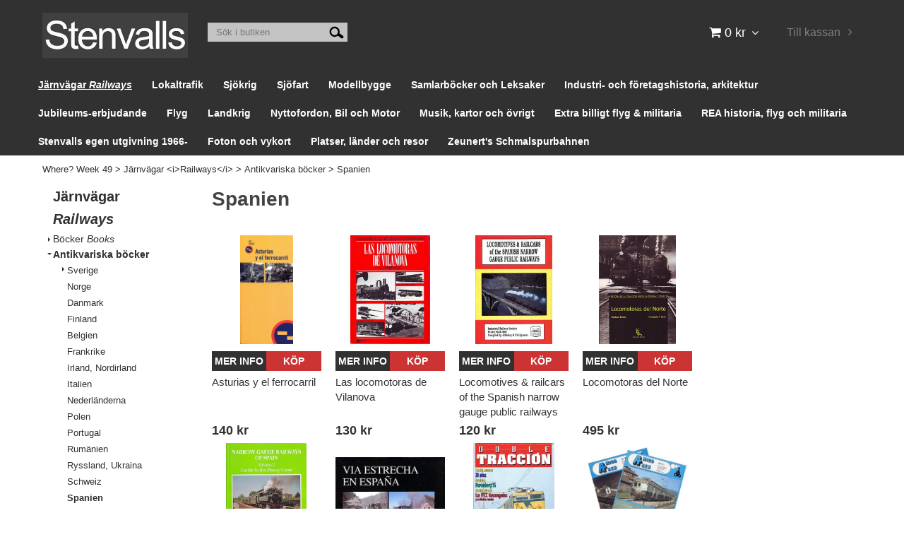

--- FILE ---
content_type: text/html; charset=utf-8
request_url: https://www.stenvalls.com/jarnvagar-railways/antikvariska-bocker/spanien
body_size: 30870
content:

      <!DOCTYPE html>
      <html lang="sv" class="page-listproducts culture-sv ff-under-cart-active">
      <head id="ctl00_ctl00_Head1"><link rel="canonical" href="https://www.stenvalls.com/jarnvagar-railways/antikvariska-bocker/spanien" />		<meta http-equiv="Content-Type" content="text/html; charset=utf-8" />
<link href="/SystemScripts/jquery/fancybox/jquery.fancybox.css" rel="stylesheet" type="text/css" />
<link href="/M1/Production/css/style.css" rel="stylesheet" type="text/css" />
<link href="/M1/Production/css/extra.css" rel="stylesheet" type="text/css" />
<link href="/M1/Production/css/stylefastcheckout.css" rel="stylesheet" type="text/css" />
<link href="/SystemCss/jquery-ui-custom.css" rel="stylesheet" type="text/css" />

          <script src="/bundle/jshead?v=5YJlCo1tIWjvJzMGCOhKk5uetmcSyMdZj3isgmySddo1"></script>

        <script>var JetshopData={"ChannelInfo":{"Active":1,"Total":1,"Data":{"1":{"Name":"Default","Cultures":["da-DK","de-DE","en-GB","fi-FI","nb-NO","sv-SE"],"DefaultCulture":"sv-SE","Currencies":["SEK"],"DefaultCurrency":"SEK"}}},"ProductId":0,"CategoryId":336,"NewsId":0,"ManufacturerId":0,"PageId":0,"Language":"sv","Culture":"sv-SE","Currency":"SEK","CurrencyDecimalSeparator":",","CurrencySymbol":"kr","CurrencyDisplay":"n $","VatIncluded":true,"BreadCrumbs":[["J&#228;rnv&#228;gar &lt;i&gt;Railways&lt;/i&gt;","/jarnvagar-railways"],["Antikvariska b&#246;cker","/jarnvagar-railways/antikvariska-bocker"],["Spanien","/jarnvagar-railways/antikvariska-bocker/spanien"]],"CategoryTemplate":1,"PriceList":"Standard","PriceListId":"7c7dfec3-2312-4dc9-a74f-913f3da0c686","IsLoggedIn":false,"IsStage":false,"IsStartPage":false,"IsCheckoutHttps":false,"ConnectedCategories":null,"CanonicalCategoryId":0,"CanonicalBreadCrumbs":["www.stenvalls.com",""],"Urls":{"CountryRootUrl":"/","CheckoutUrl":"/checkout","StageCheckoutUrl":"/stage/checkout","ServicesUrl":"/Services","MyPagesUrl":"/my-pages","StageMyPagesUrl":"/stage/my-pages","LoginUrl":"/login","StageLoginUrl":"/stage/login","SignupUrl":"/signup","SignoutUrl":"/signout","MyPagesOrdersUrl":"/my-pages/orders","MyPagesOrderdetailsUrl":"/my-pages/orderdetails","MyPagesSettingsUrl":"/my-pages/settings","TermsAndConditionsUrl":"kopvillkor","CartServiceUrl":"/Services/CartInfoService.asmx/LoadCartInfo"},"Translations":{"Article":"Artikel","PlusVAT":"moms tillkommer med","Price":"Pris","ProceedToCheckout":"Till kassan","FilterAllSelected":"Alla valda","OnlyAvailableInWarehouse":"Endast i butik","OnlyAvailableInWebshop":"Endast på webben","ContinueShopping":"Fortsätt handla","Total":"Summa","TotalItems":"Summa artiklar","Cart":"Kundvagn","Menu":"Meny","AddingItemToCart":"Lägger varan i kundvagnen...","ItemNumber":"Artikelnummer","ViewCart":"Se kundvagn","YourShoppingCart":"Din kundvagn","GettingCart":"Hämtar kundvagnen...","IncludingVAT":"varav moms","Search":"Sök","Sort_ArticleNumber":"Artikelnummer","Sort_Bestseller":"Bästsäljare","Sort_Custom":"Custom","FilterMobileShowFilter":"Filtrera efter","FilterNoMatch":"Inga träffar med","FilterOk":"Välj","FilterReset":"Återställ filter","FilterSearch":"Sök på","FilterApplyFilter":"Visa produkter","FilterBuyButton":"Köp","FilterSelectAll":"Välj alla","FilterSelected":"Valda","FilterStockStatus":"Lagerstatus","FilterYes":"Ja","FilterYourChoices":"Dina val","FilterClose":"Stäng","FilterInfoButton":"Mer info","FilterLoadMoreProducts":"Ladda fler produkter","FilterMaxPrice":"Pris upp till","FilterMinPrice":"Pris från","Quantity":"Antal","Sort_DateAdded":"Tillagd","Sort_Name":"Produktnamn","Sort_Price":"Pris","Sort_SubName":"Underproduktnamn","ResponsiveMyPages_OrderCartRecreationItemErrorNotBuyable":"{0} - Ej köpbar","ResponsiveMyPages_OrderCartRecreationItemErrorOutOfStock":"{0} - Ej i lager"},"Images":{"24662":["8487741290_Asturias-y-el-ferrocarril.jpg?timestamp=1755098613"],"19341":["B3798_LocomotorasVilanova.jpg?timestamp=1625148146"],"24781":["0901096881_Locomotives---railcars-of-the-Spanish-narrow-gauge-public-railways.jpg?timestamp=1756738147"],"18906":["8487462537_LocoDelNotre.jpg?timestamp=1618487516"],"19353":["1871980259_NGRRSpainVol2.jpg?timestamp=1625497774"],"25000":["8486758165_Via-estrecha-en-España.jpg?timestamp=1760370142"],"24713":["B4470_30-años-de-tracción-japonesa-en-España.jpg?timestamp=1755713794"],"20146":["B3925_AmigoTren2.jpg?timestamp=1647601114"],"12714":["25252_9788494536519_LaTraccion1500Renee.jpg"],"16335":["VdR1293_LaVieduRail1294.jpg"],"16311":["VdR1753_LaVieduRail1753.jpg"],"16313":["VdR1755_LaVieduRail1755.jpg"],"16314":["VdR1756_LaVieduRail1756.jpg"],"16315":["VdR1757_VieduRail1757.jpg"],"12012":["23848_8439835337_LasLocomotoras.jpg"],"19199":["8486758084_Locomotoras6.jpg?timestamp=1623250048"]},"Products":{"24662":{"TemplateItems":[],"Images":["8487741290_Asturias-y-el-ferrocarril.jpg?timestamp=1755098613"],"WasaLeasingMonthlyCost":null},"19341":{"TemplateItems":[],"Images":["B3798_LocomotorasVilanova.jpg?timestamp=1625148146"],"WasaLeasingMonthlyCost":null},"24781":{"TemplateItems":[],"Images":["0901096881_Locomotives---railcars-of-the-Spanish-narrow-gauge-public-railways.jpg?timestamp=1756738147"],"WasaLeasingMonthlyCost":null},"18906":{"TemplateItems":[],"Images":["8487462537_LocoDelNotre.jpg?timestamp=1618487516"],"WasaLeasingMonthlyCost":null},"19353":{"TemplateItems":[],"Images":["1871980259_NGRRSpainVol2.jpg?timestamp=1625497774"],"WasaLeasingMonthlyCost":null},"25000":{"TemplateItems":[],"Images":["8486758165_Via-estrecha-en-España.jpg?timestamp=1760370142"],"WasaLeasingMonthlyCost":null},"24713":{"TemplateItems":[],"Images":["B4470_30-años-de-tracción-japonesa-en-España.jpg?timestamp=1755713794"],"WasaLeasingMonthlyCost":null},"20146":{"TemplateItems":[],"Images":["B3925_AmigoTren2.jpg?timestamp=1647601114"],"WasaLeasingMonthlyCost":null},"12714":{"TemplateItems":[],"Images":["25252_9788494536519_LaTraccion1500Renee.jpg"],"WasaLeasingMonthlyCost":null},"16335":{"TemplateItems":[],"Images":["VdR1293_LaVieduRail1294.jpg"],"WasaLeasingMonthlyCost":null},"16311":{"TemplateItems":[],"Images":["VdR1753_LaVieduRail1753.jpg"],"WasaLeasingMonthlyCost":null},"16313":{"TemplateItems":[],"Images":["VdR1755_LaVieduRail1755.jpg"],"WasaLeasingMonthlyCost":null},"16314":{"TemplateItems":[],"Images":["VdR1756_LaVieduRail1756.jpg"],"WasaLeasingMonthlyCost":null},"16315":{"TemplateItems":[],"Images":["VdR1757_VieduRail1757.jpg"],"WasaLeasingMonthlyCost":null},"12012":{"TemplateItems":[],"Images":["23848_8439835337_LasLocomotoras.jpg"],"WasaLeasingMonthlyCost":null},"19199":{"TemplateItems":[],"Images":["8486758084_Locomotoras6.jpg?timestamp=1623250048"],"WasaLeasingMonthlyCost":null}},"CustomerGroups":null,"SelectedFilters":null,"Order":null,"Customer":{"FirstName":null,"LastName":null,"Email":null,"HasSubscribed":false,"Identifier":null,"MemberNumber":null,"ExternalCustomerId":null,"CheckMemberStatus":false},"DateTime":"2025-12-01T21:15:54+01:00"};</script><script type="text/javascript" src="/SystemScripts/jlib.js"></script>
          <script src="/bundle/jsbody?v=GmkY9Tyf-NYU-juSeQ3EBA6bb0hm8_yvuGsAsHQuDEo1"></script>

        <script type="text/javascript">
var UserIsTimeoutTitle = 'Din session är ej längre aktiv';
var UserIsTimeoutMessage = 'Sidan kommer laddas om pga inaktivitet.';
function ReloadAfterTimeout() {
window.location = 'https://www.stenvalls.com/jarnvagar-railways/antikvariska-bocker/spanien';}
; function systemResetTimeout(){
                        clearTimeout(window.systemTimeoutChecker);
                        window.systemTimeoutChecker=setTimeout(function(){ UserIsTimeout(UserIsTimeoutTitle, UserIsTimeoutMessage, ReloadAfterTimeout); },1190000);
                    };</script>
<!-- Move this block to Admin > Settings > Script Management > All pages -->
<meta name="viewport" content="width=device-width, initial-scale=1.0" />
<link href="/M1/stage/css/font-awesome.min.css" rel="stylesheet" type="text/css">
<link href="/M1/stage/css/responsive-base.css" rel="stylesheet" type="text/css" />
<script src="/M1/stage/scripts/responsive-base-libraries.js"></script>
<script src="/M1/stage/scripts/responsive-base-core.js"></script>
<script src="/M1/stage/scripts/responsive-base-views.js"></script>
<script src="/M1/stage/scripts/responsive-base-modules.js"></script>
<script src="/M1/stage/scripts/stenvalls.js"></script>
<!--[if lt IE 9]>
<script src="/M1/Stage/scripts/shiv-html5.js"></script>
<script src="/M1/Stage/scripts/shiv-cssMatcher.js"></script>
<script src="/M1/Stage/scripts/shiv-rem.js"></script>
<script src="/M1/Stage/scripts/shiv-selector.js"></script>
<script src="/M1/Stage/scripts/shiv-mediaQuery.js"></script>
<![endif]-->
<!-- End block--><title>
	Spanien
</title><meta name="description" content="Spanien" /><meta name="keywords" content="Spanien" /></head>
      <body id="ctl00_ctl00_bdy" class="three-columns">
      <form method="post" action="/jarnvagar-railways/antikvariska-bocker/spanien" id="aspnetForm" autocomplete="off">
<div class="aspNetHidden">
<input type="hidden" name="__EVENTTARGET" id="__EVENTTARGET" value="" />
<input type="hidden" name="__EVENTARGUMENT" id="__EVENTARGUMENT" value="" />
<input type="hidden" name="__VIEWSTATE" id="__VIEWSTATE" value="/[base64]/[base64]/[base64]/[base64]/[base64]" />
</div>

<script type="text/javascript">
//<![CDATA[
var theForm = document.forms['aspnetForm'];
function __doPostBack(eventTarget, eventArgument) {
    if (!theForm.onsubmit || (theForm.onsubmit() != false)) {
        theForm.__EVENTTARGET.value = eventTarget;
        theForm.__EVENTARGUMENT.value = eventArgument;
        theForm.submit();
    }
}
//]]>
</script>


<script src="/WebResource.axd?d=1SYVfJI6ZauwFssmlmHfNFfV2fP_mPLZIsXfhhSOQWlAieGZhfRVAMUnLUlujp9NCXYnIfJUp6TchDNIJYEekDmtcakbh5CRZ_KvInU4dJM1&amp;t=638942282805310136" type="text/javascript"></script>


<script src="/ScriptResource.axd?d=2tCO-XTNAXurvhh_aKP1PuNx_WR3LXcvGrKuvF0lp_7QR1x5EG-6oqZb9S-GiYS4Qllpvqza_5ONUG8hrIql8mo7wZsOKGdtodxvfuAAP_PET2k6MJtTTNQsKa2e4Dnb7_ojgS2BvbX9PZNHvCuT3X4macDblfhrJ-c7oJTUtLkcVOiJPC78cYzIZvMAXc3D0&amp;t=32e5dfca" type="text/javascript"></script>
<script src="/ScriptResource.axd?d=jBEYVaD3FEzjc5wz-jw1R31Mf_3ord9DMddrwpOUibxHms30eWlBpGEk2xgtjhTdLTZ4jwS4WYjU3LwQ2URGpvEpvYmqKR_10IvZshoX5h6gpTLoBD6skIo7CX4HIige10BLt1JekP58thoRHfk4YKK08MaH7M4vlScP1z7gwxF6P4LUKbzpB3YEx4lgIM920&amp;t=32e5dfca" type="text/javascript"></script>
<script src="../../SystemScripts/Product.js?v=4" type="text/javascript"></script>
<script src="/ScriptResource.axd?d=[base64]&amp;t=ffffffffec63b9f7" type="text/javascript"></script>
<script src="/ScriptResource.axd?d=[base64]&amp;t=ffffffffec63b9f7" type="text/javascript"></script>
<script src="/ScriptResource.axd?d=[base64]&amp;t=ffffffffec63b9f7" type="text/javascript"></script>
<script src="/ScriptResource.axd?d=[base64]&amp;t=ffffffffec63b9f7" type="text/javascript"></script>
<script src="/ScriptResource.axd?d=pTCmGQXYXBvhwnp3sB8z8XqIi8r44qOqJFIuKzOCj0C-dLpmI8i-1Ozf9ZwLdvsMnuJjiL5F-8u_MPQt_3fuzatZIDopUAmHhoSZISzqwq1cyFO8ghjSxSt1qSDkzbZWsSpPsRiEeTTlQLazsd1gLwau-x8D9YYFL1VSRpNCdwUS36h6K4fFzyHPlDkEasmI0&amp;t=7d5986a" type="text/javascript"></script>
<script src="/ScriptResource.axd?d=OYVyBk1GzkWMYuGfM8q5BoRrmXC1k51ujc8c3lAbhHhgEX9pyXAhH0DR7CibSKHDI2ntDFp6_o5pAkHHNqGo8uYRP3tmeXdkAtvbwTVZbXEuv4fqgHEON9X9l4L9Jjsg7JI9Kf9wRdjGpd3DpLXkewvyeMTS40IBXhyPoXgyRAE1&amp;t=7d5986a" type="text/javascript"></script>
<script src="/ScriptResource.axd?d=9ocHRzy7CHwoKZtriLgZDOxZ2aiDcAGSE4fV4X0H0fMc2cosEmlyXTUYQlrDPvkPBRLUS-uwUCRRMxmQRIeqRV3WVIkA-_n3Y8bLiIrl2aGcaDdFWizDDaU1EuF-Sn98QopC_d_2BlMze7dVJac3mZ-MNLqC12mNMaA8rEmB97g1&amp;t=7d5986a" type="text/javascript"></script>
<script src="/ScriptResource.axd?d=6-2P9rp5UlYkdkcvLdGDfybcOtCALabJ2_s0cfLXWFxituTDU7S_jmurX3zTF5enf6gJvHQwQGyvaOonFvRLdkF2Cmsecry0dd49vFw3_L2IGsTym2Ok4PSTyjXv1xyu_rWF5rbuFDVa39367_329yVAXnBHcC1IhOo8hfxUbDk1&amp;t=7d5986a" type="text/javascript"></script>
<script src="/ScriptResource.axd?d=Z4OdJxLV5w5fqmWZ-stJ-4lPJ3ZWT3R8tB8Dv45asfJoYJG1PePMwFWbypECkmXeIUAUUHV_3Ec7YNJ_la5h9i2EF76inLccfza5QOnl5wOSVaMrg2H8qpLHim1VIcpVn_YhSPjYaSLqhU8YPEnTUzYwN40l0PNQ0ORrhYrjvoOUOgNNopYDdZS5npP4b9if0&amp;t=7d5986a" type="text/javascript"></script>
<script src="/ScriptResource.axd?d=jUXnz37GA_P7dFEuLIIw40z5Gj070DGPa4_TcLt55ZMjoATi_tMlzSmnjiS6SjOO2TNaWaevyZcE6XzGIn5cDvhFq0z5U-kuf4IkV7GWKm-RCbJN6mckP_7QM0Y3GKwmxlrJXfqOalsfGFZjEdiNGvZ0bBX7VM2-BJGDL-XDOFk1&amp;t=7d5986a" type="text/javascript"></script>
<script src="/ScriptResource.axd?d=Xvn9xuOrOJ7Bpcye8PZ4pmrYG1jpN1DKhpetCs7JKesvxZFI7Ygz34mHtCY2Y4rQ_uw5gspilGxB8Q8hr3txymbno0GrALrxIQUgdsgChc_RTPT7DGNXH6rAiCpBFtutXegZ63OJUkly2jdtYjXcgU9rNUCAZXx3zFlz4QUtwxw1&amp;t=7d5986a" type="text/javascript"></script>
<script src="../../Services/General.asmx/js" type="text/javascript"></script>
			<div class="aspNetHidden">

				<input type="hidden" name="__VIEWSTATEGENERATOR" id="__VIEWSTATEGENERATOR" value="C5724159" />
				<input type="hidden" name="__EVENTVALIDATION" id="__EVENTVALIDATION" value="/wEdAAcHoAYvyUWAoBPVs9aDqb2zo7D2vHcwDZOnY+wY3hymujna89GUl/DPnJdWvOnIf1OM95j6l4kgzzauXeDBa/TGI0pMBLlCmutaxWddnAkvP/EKD+aCjkVOLohtnsJNxg4AxCjeMCdmvub7oNGabR0PI9w9fJ5c0WvoNL9+RUFzLoe11X2TKQkJI3zTvx5G3KQ=" />
			</div>
      <script type="text/javascript">
//<![CDATA[
Sys.WebForms.PageRequestManager._initialize('ctl00$ctl00$sm', 'aspnetForm', [], [], [], 90, 'ctl00$ctl00');
//]]>
</script>


      

      <script type="text/javascript">
        var alertText = 'Du m\u00E5ste fylla i minst tv\u00E5 tecken';
      </script>


<div id="cip"><div id="ctl00_ctl00_cip_tag">

</div><div id="ctl00_ctl00_cip_anShow">

</div><div id="ctl00_ctl00_cip_anClose">

</div></div>

<div class="popup-info-box">
    <div class="popup-info-box-close">
    </div>
    <div class="popup-info-box-content">
    </div>
</div>


<div id="outer-wrapper">
    <div id="inner-wrapper">
        <header id="header">
            <div id="header-inner">
                <div class="logo-wrapper">
    <div class="logo-header">
        <span id="ctl00_ctl00_ctl02_ctl00_ctl00_labTitle"></span></div>
    <div class="logo-body">
        <input type="image" name="ctl00$ctl00$ctl02$ctl00$ctl00$imgLogo" id="ctl00_ctl00_ctl02_ctl00_ctl00_imgLogo" title="Stenvalls" src="/production/images/stenvalls_logo3.jpg" alt="Stenvalls" />
    </div>
    <div class="logo-footer"></div>
</div>


                <div id="menu-wrapper">

                    <div id="menu-content">

                        <div id="menu-activator" class="menu-icon icon-button"><i class="fa fa-bars fa-fw"></i><span></span></div>

                        <div id="search-box-wrapper" class="menu-component">
                            <div id="search-activator" class="search-icon icon-button"><i class="fa fa-search fa-fw"></i><span></span></div>
                            <div id="ctl00_ctl00_searchBox" DisplayType="Basic" class="search-box-wrapper">
	<div class="search-box-header">S&#246;k i butiken</div><div class="search-box-body"><div class="search-box-input"><input name="ctl00$ctl00$searchBox$tbSearch" id="ctl00_ctl00_searchBox_tbSearch" type="search" placeholder="Sök i butiken" /><input type="hidden" name="ctl00$ctl00$searchBox$elasticSearchEnabled" id="ctl00_ctl00_searchBox_elasticSearchEnabled" /></div><div class="search-box-button"><a id="ctl00_ctl00_searchBox_SearchBoxButton" class="search-icon" title="Search" href="javascript:DoSearch(&#39;/searchresults&#39;, &#39;ctl00_ctl00_searchBox_tbSearch&#39;, &quot;Du m\u00E5ste fylla i minst tv\u00E5 tecken&quot;, 20);"><img src="../../M1/Production/images/buttons/sv-SE/search.png" /></a></div></div><div class="search-box-footer"></div>
</div>
                        </div>

                        <div id="cart-activator" class="cart-icon icon-button"><i class="fa fa-shopping-cart fa-fw"></i><span></span><b></b></div>
                        <div class="cart-area-wrapper menu-component">
                            
<div class="small-cart-wrapper">
    <div class="small-cart-header">
        <span><span id="ctl00_ctl00_Cart1_ctl00_ctl00_SmallCartHeaderLabel">Kundvagn</span></span>
    </div>
    <div id="ctl00_ctl00_Cart1_ctl00_ctl00_SmallCartBody" class="small-cart-body">
        <div class="small-cart-items">
             <span class="small-cart-items-label"><span id="ctl00_ctl00_Cart1_ctl00_ctl00_SmallCartItemsLabel">Antal varor</span></span>
             <span class="small-cart-items-value">0</span>
             <span class="small-cart-items-suffix"><span id="ctl00_ctl00_Cart1_ctl00_ctl00_SmallCartItemsPcs">st</span></span>
        </div>
        <div id="ctl00_ctl00_Cart1_ctl00_ctl00_SmallCartSumPanel" class="small-cart-sum">
	
            <span class="small-cart-sum-label"><span id="ctl00_ctl00_Cart1_ctl00_ctl00_SmallCartSummaLabel">Summa</span></span>
            <span class="small-cart-sum-value">0 kr</span>
        
</div>
    </div>
    

<div class="SmallCartButtons">
    <a class="button checkout-text button-disabled" id="ctl00_ctl00_Cart1_ctl00_ctl00_CartNavigation_ctl00_ctl00_CheckoutButton" rel="nofollow"><span>Till kassan</span></a>
    <a class="button mypages-text button-disabled" id="ctl00_ctl00_Cart1_ctl00_ctl00_CartNavigation_ctl00_ctl00_MyPagesButton" rel="nofollow"><span>Mina sidor</span></a>
    <a class="button fancybox-iframe-login login-text" id="ctl00_ctl00_Cart1_ctl00_ctl00_CartNavigation_ctl00_ctl00_LoginText" href="https://www.stenvalls.com/FastLogin.aspx?ReturnURL=%2fjarnvagar-railways%2fantikvariska-bocker%2fspanien" rel="nofollow"><span>Logga in</span></a>
    
</div>
    
    <div class="small-cart-footer">
    </div>
</div>
                            <div id='FreeFreight_Cart' onclick='SwitchExpand(this);'></div>

                            <!--Voucher is no longer supported-->
                        </div>

                        <div id="info-text-left-wrapper" class="menu-component hide-for-medium-down">
                            <div id="ctl00_ctl00_itc">

			</div>
                        </div>

                    </div>

                </div>
            </div>
            <nav id="cat-nav" role="navigation" class="menu-component">
                <div class="nav-bar">
                    <ul id="category-navigation" class="category-navigation lv1"><li class="lv1 pos1 first active has-subcategories"><a href="/jarnvagar-railways">Järnvägar <i>Railways</i></a><ul class="lv2"><li class="lv2 pos1 first has-subcategories"><a href="/jarnvagar-railways/bocker">Böcker <i>Books</i></a><ul class="lv3"><li class="lv3 pos1 first has-subcategories"><a href="/jarnvagar-railways/bocker/sverige">Sverige</a><ul class="lv4"><li class="lv4 pos1 first"><a href="/jarnvagar-railways/bocker/sverige/normalspar">Normalspår</a></li><li class="lv4 pos2"><a href="/jarnvagar-railways/bocker/sverige/smalspar">Smalspår</a></li><li class="lv4 pos3"><a href="/jarnvagar-railways/bocker/sverige/museibanor">Museibanor</a></li><li class="lv4 pos4"><a href="/jarnvagar-railways/bocker/sverige/spar-jvmv-arsbok">Spår, Jvmv årsbok</a></li><li class="lv4 pos5"><a href="/jarnvagar-railways/bocker/sverige/olyckor">Olyckor</a></li><li class="lv4 pos6"><a href="/jarnvagar-railways/bocker/sverige/signaler">Signaler</a></li><li class="lv4 pos7"><a href="/jarnvagar-railways/bocker/sverige/vagnar-1">Vagnar</a></li><li class="lv4 pos8"><a href="/jarnvagar-railways/bocker/sverige/lok">Lok och Motorvagnar</a></li><li class="lv4 pos9 last"><a href="/jarnvagar-railways/bocker/sverige/industri-och-skogsbanor-1">Industri-och skogsbanor</a></li></ul></li><li class="lv3 pos2"><a href="/jarnvagar-railways/bocker/norge">Norge</a></li><li class="lv3 pos3 has-subcategories"><a href="/jarnvagar-railways/bocker/danmark">Danmark</a><ul class="lv4"><li class="lv4 pos1 first last"><a href="/jarnvagar-railways/bocker/danmark/privatbanor">Privatbanor</a></li></ul></li><li class="lv3 pos4"><a href="/jarnvagar-railways/bocker/finland">Finland</a></li><li class="lv3 pos5"><a href="/jarnvagar-railways/bocker/europa">Europa</a></li><li class="lv3 pos6"><a href="/jarnvagar-railways/bocker/baltikum">Baltikum</a></li><li class="lv3 pos7"><a href="/jarnvagar-railways/bocker/belgien">Belgien</a></li><li class="lv3 pos8"><a href="/jarnvagar-railways/bocker/bulgarien">Bulgarien</a></li><li class="lv3 pos9 has-subcategories"><a href="/jarnvagar-railways/bocker/frankrike">Frankrike</a><ul class="lv4"><li class="lv4 pos1 first"><a href="/jarnvagar-railways/bocker/frankrike/smalspar">smalspår <i>narrow gauge</i></a></li><li class="lv4 pos2"><a href="/jarnvagar-railways/bocker/frankrike/banor">banor</a></li><li class="lv4 pos3"><a href="/jarnvagar-railways/bocker/frankrike/anglok-i-steam-i">ånglok <i>steam</i></a></li><li class="lv4 pos4"><a href="/jarnvagar-railways/bocker/frankrike/el-diesel">el & diesel</a></li><li class="lv4 pos5 last"><a href="/jarnvagar-railways/bocker/frankrike/le-train-rea">Le Train REA</a></li></ul></li><li class="lv3 pos10"><a href="/jarnvagar-railways/bocker/grekland">Grekland</a></li><li class="lv3 pos11"><a href="/jarnvagar-railways/bocker/irland-nordirland">Irland Nordirland</a></li><li class="lv3 pos12"><a href="/jarnvagar-railways/bocker/italien">Italien</a></li><li class="lv3 pos13"><a href="/jarnvagar-railways/bocker/jugoslavien-bosnien-etc">Jugoslavien, Bosnien etc</a></li><li class="lv3 pos14"><a href="/jarnvagar-railways/bocker/nederlanderna">Nederländerna</a></li><li class="lv3 pos15"><a href="/jarnvagar-railways/bocker/polen">Polen</a></li><li class="lv3 pos16"><a href="/jarnvagar-railways/bocker/portugal">Portugal</a></li><li class="lv3 pos17"><a href="/jarnvagar-railways/bocker/rumanien">Rumänien</a></li><li class="lv3 pos18"><a href="/jarnvagar-railways/bocker/ryssland-ukraina">Soviet, Ryssland, Ukraina</a></li><li class="lv3 pos19"><a href="/jarnvagar-railways/bocker/schweiz">Schweiz</a></li><li class="lv3 pos20 has-subcategories"><a href="/jarnvagar-railways/bocker/spanien">Spanien</a><ul class="lv4"><li class="lv4 pos1 first last"><a href="/jarnvagar-railways/bocker/spanien/diesel-1">Diesel</a></li></ul></li><li class="lv3 pos21"><a href="/jarnvagar-railways/bocker/storbritannien">Storbritannien</a></li><li class="lv3 pos22"><a href="/jarnvagar-railways/bocker/tjeckien-slovakien">Tjeckien, Slovakien</a></li><li class="lv3 pos23 has-subcategories"><a href="/jarnvagar-railways/bocker/tyskland">Tyskland <i>Germany</i></a><ul class="lv4"><li class="lv4 pos1 first"><a href="/jarnvagar-railways/bocker/tyskland/anglok">Ånglok</a></li><li class="lv4 pos2"><a href="/jarnvagar-railways/bocker/tyskland/el-1">el</a></li><li class="lv4 pos3"><a href="/jarnvagar-railways/bocker/tyskland/diesel">diesel</a></li><li class="lv4 pos4"><a href="/jarnvagar-railways/bocker/tyskland/smalspar">smalspår</a></li><li class="lv4 pos5"><a href="/jarnvagar-railways/bocker/tyskland/berlin">Berlin</a></li><li class="lv4 pos6"><a href="/jarnvagar-railways/bocker/tyskland/ne-privatbanor">NE (privatbanor)</a></li><li class="lv4 pos7 last"><a href="/jarnvagar-railways/bocker/tyskland/banor-normalspar">Knutpunkter och banor</a></li></ul></li><li class="lv3 pos24"><a href="/jarnvagar-railways/bocker/ungern">Ungern <i>Hungary</i></a></li><li class="lv3 pos25"><a href="/jarnvagar-railways/bocker/osterrike">Österrike <i>Austria</i></a></li><li class="lv3 pos26"><a href="/jarnvagar-railways/bocker/afrika">Afrika</a></li><li class="lv3 pos27 has-subcategories"><a href="/jarnvagar-railways/bocker/asien">Asien</a><ul class="lv4"><li class="lv4 pos1 first last"><a href="/jarnvagar-railways/bocker/asien/indien">Indien</a></li></ul></li><li class="lv3 pos28 has-subcategories"><a href="/jarnvagar-railways/bocker/nordamerika">Nordamerika</a><ul class="lv4"><li class="lv4 pos1 first last"><a href="/jarnvagar-railways/bocker/nordamerika/classic-trains">Classic Trains</a></li></ul></li><li class="lv3 pos29 has-subcategories"><a href="/jarnvagar-railways/bocker/usa">USA</a><ul class="lv4"><li class="lv4 pos1 first"><a href="/jarnvagar-railways/bocker/usa/smalspar">Smalspår</a></li><li class="lv4 pos2"><a href="/jarnvagar-railways/bocker/usa/amtrak-2">Amtrak</a></li><li class="lv4 pos3"><a href="/jarnvagar-railways/bocker/usa/co-1">C&O</a></li><li class="lv4 pos4"><a href="/jarnvagar-railways/bocker/usa/pennsylvania-rr">Pennsylvania RR</a></li><li class="lv4 pos5"><a href="/jarnvagar-railways/bocker/usa/southern-pacific-3">Southern Pacific</a></li><li class="lv4 pos6"><a href="/jarnvagar-railways/bocker/usa/union-pacific-1">Union Pacific</a></li><li class="lv4 pos7 last"><a href="/jarnvagar-railways/bocker/usa/logging">Logging</a></li></ul></li><li class="lv3 pos30"><a href="/jarnvagar-railways/bocker/kanada">Kanada</a></li><li class="lv3 pos31 has-subcategories"><a href="/jarnvagar-railways/bocker/latinamerika">Latinamerika</a><ul class="lv4"><li class="lv4 pos1 first"><a href="/jarnvagar-railways/bocker/latinamerika/argentina">Argentina</a></li><li class="lv4 pos2 last"><a href="/jarnvagar-railways/bocker/latinamerika/brasilien">Brasilien</a></li></ul></li><li class="lv3 pos32"><a href="/jarnvagar-railways/bocker/australien">Australien</a></li><li class="lv3 pos33"><a href="/jarnvagar-railways/bocker/signaler">Signaler</a></li><li class="lv3 pos34"><a href="/jarnvagar-railways/bocker/nya-zeeland">Nya Zeeland</a></li><li class="lv3 pos35"><a href="/jarnvagar-railways/bocker/vagnar">Vagnar</a></li><li class="lv3 pos36"><a href="/jarnvagar-railways/bocker/tillverkare">Tillverkare <i>Builders</i></a></li><li class="lv3 pos37"><a href="/jarnvagar-railways/bocker/smalspar">Smalspår <i>Narrow gauge</i></a></li><li class="lv3 pos38"><a href="/jarnvagar-railways/bocker/zeunerts-schmalspurbahnen">Zeunert's Schmalspurbahnen</a></li><li class="lv3 pos39"><a href="/jarnvagar-railways/bocker/jarnvagar-i-krig">Järnvägar i krig</a></li><li class="lv3 pos40"><a href="/jarnvagar-railways/bocker/anglok">Ånglok <i>Steam</i></a></li><li class="lv3 pos41"><a href="/jarnvagar-railways/bocker/olyckor">Olyckor <i>Accidents</i></a></li><li class="lv3 pos42 has-subcategories"><a href="/jarnvagar-railways/bocker/kartor">kartor <i>Maps</i></a><ul class="lv4"><li class="lv4 pos1 first last"><a href="/jarnvagar-railways/bocker/kartor/european-railway-atlas">European Railway Atlas</a></li></ul></li><li class="lv3 pos43"><a href="/jarnvagar-railways/bocker/arsbocker">Årsböcker </a></li><li class="lv3 pos44"><a href="/jarnvagar-railways/bocker/tagfarjor">Tågfärjor</a></li><li class="lv3 pos45"><a href="/jarnvagar-railways/bocker/biografier">Biografier</a></li><li class="lv3 pos46"><a href="/jarnvagar-railways/bocker/railway-scene">Railway Scene</a></li><li class="lv3 pos47 has-subcategories"><a href="/jarnvagar-railways/bocker/rea-bocker">REA Böcker</a><ul class="lv4"><li class="lv4 pos1 first last"><a href="/jarnvagar-railways/bocker/rea-bocker/nordamerika">Nordamerika</a></li></ul></li><li class="lv3 pos48"><a href="/jarnvagar-railways/bocker/allmant">Allmänt</a></li><li class="lv3 pos49"><a href="/jarnvagar-railways/bocker/bana">Bana och broar /Permanent way and bridges</a></li><li class="lv3 pos50 last"><a href="/jarnvagar-railways/bocker/fer-express">Fern-Express</a></li></ul></li><li class="lv2 pos2 active has-subcategories"><a href="/jarnvagar-railways/antikvariska-bocker">Antikvariska böcker</a><ul class="lv3"><li class="lv3 pos1 first has-subcategories"><a href="/jarnvagar-railways/antikvariska-bocker/1-sverige"><!--1-->Sverige</a><ul class="lv4"><li class="lv4 pos1 first"><a href="/jarnvagar-railways/antikvariska-bocker/1-sverige/banhistoriker-smalspar">Banhistoriker, smalspår</a></li><li class="lv4 pos2"><a href="/jarnvagar-railways/antikvariska-bocker/1-sverige/banhistoriker-normalspar">Banhistoriker, normalspår</a></li><li class="lv4 pos3"><a href="/jarnvagar-railways/antikvariska-bocker/1-sverige/lok-och-motorvagnar">Lok och motorvagnar</a></li><li class="lv4 pos4"><a href="/jarnvagar-railways/antikvariska-bocker/1-sverige/inlandsbanan-4">Inlandsbanan</a></li><li class="lv4 pos5"><a href="/jarnvagar-railways/antikvariska-bocker/1-sverige/motorvagnsaret">Motorvagnsåret</a></li><li class="lv4 pos6"><a href="/jarnvagar-railways/antikvariska-bocker/1-sverige/orters-jarnvagar">Orters järnvägar</a></li><li class="lv4 pos7"><a href="/jarnvagar-railways/antikvariska-bocker/1-sverige/sj-och-ej-resehandbocker">SJ och EJ resehandböcker</a></li><li class="lv4 pos8"><a href="/jarnvagar-railways/antikvariska-bocker/1-sverige/utredningar-rapporter-och-planer">Utredningar, rapporter och planer</a></li><li class="lv4 pos9"><a href="/jarnvagar-railways/antikvariska-bocker/1-sverige/svensk-jarnvagsmatrikel">Svensk järnvägsmatrikel</a></li><li class="lv4 pos10"><a href="/jarnvagar-railways/antikvariska-bocker/1-sverige/tidskrifter">Tidskrifter</a></li><li class="lv4 pos11"><a href="/jarnvagar-railways/antikvariska-bocker/1-sverige/tillverkare">Tillverkare</a></li><li class="lv4 pos12"><a href="/jarnvagar-railways/antikvariska-bocker/1-sverige/museibanor">Museibanor</a></li><li class="lv4 pos13"><a href="/jarnvagar-railways/antikvariska-bocker/1-sverige/rallare">Rallare</a></li><li class="lv4 pos14"><a href="/jarnvagar-railways/antikvariska-bocker/1-sverige/fackligt">Fackligt</a></li><li class="lv4 pos15"><a href="/jarnvagar-railways/antikvariska-bocker/1-sverige/loklaror">Lokläror</a></li><li class="lv4 pos16"><a href="/jarnvagar-railways/antikvariska-bocker/1-sverige/sakerhetsordningar-och-foreskrifter">Säkerhetsordningar och föreskrifter</a></li><li class="lv4 pos17 last"><a href="/jarnvagar-railways/antikvariska-bocker/1-sverige/industri-och-skogsbanor">Industri- och skogsbanor</a></li></ul></li><li class="lv3 pos2"><a href="/jarnvagar-railways/antikvariska-bocker/norge">Norge</a></li><li class="lv3 pos3"><a href="/jarnvagar-railways/antikvariska-bocker/danmark">Danmark</a></li><li class="lv3 pos4"><a href="/jarnvagar-railways/antikvariska-bocker/finland">Finland</a></li><li class="lv3 pos5"><a href="/jarnvagar-railways/antikvariska-bocker/belgien">Belgien</a></li><li class="lv3 pos6"><a href="/jarnvagar-railways/antikvariska-bocker/frankrike">Frankrike</a></li><li class="lv3 pos7"><a href="/jarnvagar-railways/antikvariska-bocker/irland-nordirland-1">Irland, Nordirland</a></li><li class="lv3 pos8"><a href="/jarnvagar-railways/antikvariska-bocker/italien">Italien</a></li><li class="lv3 pos9"><a href="/jarnvagar-railways/antikvariska-bocker/nederlanderna-1">Nederländerna</a></li><li class="lv3 pos10"><a href="/jarnvagar-railways/antikvariska-bocker/polen">Polen</a></li><li class="lv3 pos11"><a href="/jarnvagar-railways/antikvariska-bocker/portugal-1">Portugal</a></li><li class="lv3 pos12"><a href="/jarnvagar-railways/antikvariska-bocker/rumanien-1">Rumänien</a></li><li class="lv3 pos13"><a href="/jarnvagar-railways/antikvariska-bocker/ryssland-ukraina">Ryssland, Ukraina</a></li><li class="lv3 pos14"><a href="/jarnvagar-railways/antikvariska-bocker/schweiz">Schweiz</a></li><li class="lv3 pos15 active selected"><a href="/jarnvagar-railways/antikvariska-bocker/spanien">Spanien</a></li><li class="lv3 pos16 has-subcategories"><a href="/jarnvagar-railways/antikvariska-bocker/storbritannien">Storbritannien</a><ul class="lv4"><li class="lv4 pos1 first last"><a href="/jarnvagar-railways/antikvariska-bocker/storbritannien/smalspar-1">Smalspår</a></li></ul></li><li class="lv3 pos17"><a href="/jarnvagar-railways/antikvariska-bocker/tjeckien-slovakien-1">Tjeckien, Slovakien</a></li><li class="lv3 pos18 has-subcategories"><a href="/jarnvagar-railways/antikvariska-bocker/tyskland">Tyskland <i>Germany</i></a><ul class="lv4"><li class="lv4 pos1 first"><a href="/jarnvagar-railways/antikvariska-bocker/tyskland/anglok-6">Ånglok</a></li><li class="lv4 pos2"><a href="/jarnvagar-railways/antikvariska-bocker/tyskland/ellok-och-elmotorvagnar">Ellok och elmotorvagnar</a></li><li class="lv4 pos3"><a href="/jarnvagar-railways/antikvariska-bocker/tyskland/diesel-1">Diesel</a></li><li class="lv4 pos4"><a href="/jarnvagar-railways/antikvariska-bocker/tyskland/smalspar-1">smalspår</a></li><li class="lv4 pos5"><a href="/jarnvagar-railways/antikvariska-bocker/tyskland/berlin-1">Berlin</a></li><li class="lv4 pos6"><a href="/jarnvagar-railways/antikvariska-bocker/tyskland/lokstationer-och-verkstader">Lokstationer och verkstäder</a></li><li class="lv4 pos7"><a href="/jarnvagar-railways/antikvariska-bocker/tyskland/vagnar-1">vagnar</a></li><li class="lv4 pos8"><a href="/jarnvagar-railways/antikvariska-bocker/tyskland/ne-privatbanor">NE (privatbanor)</a></li><li class="lv4 pos9 last"><a href="/jarnvagar-railways/antikvariska-bocker/tyskland/industribanor">Industribanor</a></li></ul></li><li class="lv3 pos19"><a href="/jarnvagar-railways/antikvariska-bocker/ungern">Ungern</a></li><li class="lv3 pos20"><a href="/jarnvagar-railways/antikvariska-bocker/osterrike">Österrike <i>Austria</i></a></li><li class="lv3 pos21"><a href="/jarnvagar-railways/antikvariska-bocker/afrika">Afrika</a></li><li class="lv3 pos22"><a href="/jarnvagar-railways/antikvariska-bocker/asien">Asien</a></li><li class="lv3 pos23"><a href="/jarnvagar-railways/antikvariska-bocker/australien">Australien</a></li><li class="lv3 pos24"><a href="/jarnvagar-railways/antikvariska-bocker/nyea-zeeland">Nya Zeeland</a></li><li class="lv3 pos25 has-subcategories"><a href="/jarnvagar-railways/antikvariska-bocker/usa">USA</a><ul class="lv4"><li class="lv4 pos1 first"><a href="/jarnvagar-railways/antikvariska-bocker/usa/amtrak-2">Amtrak</a></li><li class="lv4 pos2"><a href="/jarnvagar-railways/antikvariska-bocker/usa/burlington-northern">Burlington Northern</a></li><li class="lv4 pos3"><a href="/jarnvagar-railways/antikvariska-bocker/usa/new-york-central">New York Central</a></li><li class="lv4 pos4"><a href="/jarnvagar-railways/antikvariska-bocker/usa/pennsylvania-railroad-2">Pennsylvania Railroad</a></li><li class="lv4 pos5"><a href="/jarnvagar-railways/antikvariska-bocker/usa/santa-fe">Santa Fe</a></li><li class="lv4 pos6"><a href="/jarnvagar-railways/antikvariska-bocker/usa/southern-pacific">Southern Pacific</a></li><li class="lv4 pos7"><a href="/jarnvagar-railways/antikvariska-bocker/usa/union-pacific">Union Pacific</a></li><li class="lv4 pos8"><a href="/jarnvagar-railways/antikvariska-bocker/usa/colorado-narrow-gauge">Colorado narrow gauge</a></li><li class="lv4 pos9"><a href="/jarnvagar-railways/antikvariska-bocker/usa/other-narrow-gauge">Other narrow gauge</a></li><li class="lv4 pos10 last"><a href="/jarnvagar-railways/antikvariska-bocker/usa/guidebocker">Guideböcker</a></li></ul></li><li class="lv3 pos26"><a href="/jarnvagar-railways/antikvariska-bocker/kanada">Kanada</a></li><li class="lv3 pos27"><a href="/jarnvagar-railways/antikvariska-bocker/latinamerika-1">Latinamerika</a></li><li class="lv3 pos28"><a href="/jarnvagar-railways/antikvariska-bocker/anglok">Ånglok <i>Steam</i></a></li><li class="lv3 pos29"><a href="/jarnvagar-railways/antikvariska-bocker/eldrift">Eldrift</a></li><li class="lv3 pos30"><a href="/jarnvagar-railways/antikvariska-bocker/tillverkare-i-builders-i">Tillverkare <i>Builders</i></a></li><li class="lv3 pos31"><a href="/jarnvagar-railways/antikvariska-bocker/kartor">Kartor <i>Maps</i></a></li><li class="lv3 pos32"><a href="/jarnvagar-railways/antikvariska-bocker/vagnar-1">vagnar</a></li><li class="lv3 pos33"><a href="/jarnvagar-railways/antikvariska-bocker/signaler-1">Signaler</a></li><li class="lv3 pos34"><a href="/jarnvagar-railways/antikvariska-bocker/olyckor-accidents">Olyckor  <i>Accidents</i></a></li><li class="lv3 pos35"><a href="/jarnvagar-railways/antikvariska-bocker/resor-med-tag">Resor med tåg</a></li><li class="lv3 pos36 last"><a href="/jarnvagar-railways/antikvariska-bocker/arsbocker">årsböcker <i>Annuals</i></a></li></ul></li><li class="lv2 pos3 has-subcategories"><a href="/jarnvagar-railways/svenska-tidtabeller">Svenska tidtabeller</a><ul class="lv3"><li class="lv3 pos1 first"><a href="/jarnvagar-railways/svenska-tidtabeller/sveriges-kommunikationer">Sveriges kommunikationer (-1981)</a></li><li class="lv3 pos2"><a href="/jarnvagar-railways/svenska-tidtabeller/tidtabellen-restider-rikstidtabellen">Tidtabellen, Restider, Rikstidtabellen (1981- )</a></li><li class="lv3 pos3"><a href="/jarnvagar-railways/svenska-tidtabeller/tjanstetidtabeller">Tjänste- och grafiska tidtabeller</a></li><li class="lv3 pos4 last"><a href="/jarnvagar-railways/svenska-tidtabeller/lanstrafiktidtabeller">Länstrafiktidtabeller</a></li></ul></li><li class="lv2 pos4 has-subcategories"><a href="/jarnvagar-railways/utlandska-tidtabeller">Utländska tidtabeller</a><ul class="lv3"><li class="lv3 pos1 first"><a href="/jarnvagar-railways/utlandska-tidtabeller/norge-1">Norge</a></li><li class="lv3 pos2"><a href="/jarnvagar-railways/utlandska-tidtabeller/danmark-1">Danmark</a></li><li class="lv3 pos3"><a href="/jarnvagar-railways/utlandska-tidtabeller/finland-1">Finland</a></li><li class="lv3 pos4"><a href="/jarnvagar-railways/utlandska-tidtabeller/belgien-1">Belgien, Luxemburg</a></li><li class="lv3 pos5"><a href="/jarnvagar-railways/utlandska-tidtabeller/frankrike-1">Frankrike</a></li><li class="lv3 pos6"><a href="/jarnvagar-railways/utlandska-tidtabeller/italien-1">Italien</a></li><li class="lv3 pos7"><a href="/jarnvagar-railways/utlandska-tidtabeller/nederlanderna-1">Nederländerna</a></li><li class="lv3 pos8"><a href="/jarnvagar-railways/utlandska-tidtabeller/polen-6">Polen</a></li><li class="lv3 pos9"><a href="/jarnvagar-railways/utlandska-tidtabeller/portugal-1">Portugal</a></li><li class="lv3 pos10"><a href="/jarnvagar-railways/utlandska-tidtabeller/rumanien-1">Rumänien</a></li><li class="lv3 pos11"><a href="/jarnvagar-railways/utlandska-tidtabeller/ryssland-ukraina-1">Ryssland, Ukraina</a></li><li class="lv3 pos12"><a href="/jarnvagar-railways/utlandska-tidtabeller/schweiz-1">Schweiz</a></li><li class="lv3 pos13"><a href="/jarnvagar-railways/utlandska-tidtabeller/spanien-1">Spanien</a></li><li class="lv3 pos14"><a href="/jarnvagar-railways/utlandska-tidtabeller/storbritannien-1">Storbritannien</a></li><li class="lv3 pos15"><a href="/jarnvagar-railways/utlandska-tidtabeller/tjeckien-slovakien-1">Tjeckien, Slovakien</a></li><li class="lv3 pos16"><a href="/jarnvagar-railways/utlandska-tidtabeller/tyskland-1">Tyskland</a></li><li class="lv3 pos17"><a href="/jarnvagar-railways/utlandska-tidtabeller/cookseuropean-rail-timetable">Cooks/European Rail Timetable</a></li><li class="lv3 pos18"><a href="/jarnvagar-railways/utlandska-tidtabeller/ungern-1">Ungern</a></li><li class="lv3 pos19"><a href="/jarnvagar-railways/utlandska-tidtabeller/osterrike-1">Österrike</a></li><li class="lv3 pos20"><a href="/jarnvagar-railways/utlandska-tidtabeller/nordamerika-1">Nordamerika</a></li><li class="lv3 pos21"><a href="/jarnvagar-railways/utlandska-tidtabeller/asien-1">Asien</a></li><li class="lv3 pos22 last"><a href="/jarnvagar-railways/utlandska-tidtabeller/overseas">Overseas</a></li></ul></li><li class="lv2 pos5 has-subcategories"><a href="/jarnvagar-railways/dvd">DVD</a><ul class="lv3"><li class="lv3 pos1 first has-subcategories"><a href="/jarnvagar-railways/dvd/1-sverige"><!--1-->Sverige</a><ul class="lv4"><li class="lv4 pos1 first"><a href="/jarnvagar-railways/dvd/1-sverige/fran-forarplats">Cabrides</a></li><li class="lv4 pos2"><a href="/jarnvagar-railways/dvd/1-sverige/svenska-tag">Svenska tåg</a></li><li class="lv4 pos3 last"><a href="/jarnvagar-railways/dvd/1-sverige/rimbo-grande-historiska-filmer">Rimbo Grande historiska filmer</a></li></ul></li><li class="lv3 pos2"><a href="/jarnvagar-railways/dvd/norge">Norge</a></li><li class="lv3 pos3"><a href="/jarnvagar-railways/dvd/danmark">Danmark</a></li><li class="lv3 pos4"><a href="/jarnvagar-railways/dvd/europa">Europa</a></li><li class="lv3 pos5"><a href="/jarnvagar-railways/dvd/belgien">Belgien</a></li><li class="lv3 pos6"><a href="/jarnvagar-railways/dvd/frankrike">Frankrike</a></li><li class="lv3 pos7"><a href="/jarnvagar-railways/dvd/polen">Polen</a></li><li class="lv3 pos8"><a href="/jarnvagar-railways/dvd/schweiz">Schweiz</a></li><li class="lv3 pos9"><a href="/jarnvagar-railways/dvd/spanien">Spanien</a></li><li class="lv3 pos10"><a href="/jarnvagar-railways/dvd/storbritannien-1">Storbritannien</a></li><li class="lv3 pos11 has-subcategories"><a href="/jarnvagar-railways/dvd/tyskland">Tyskland</a><ul class="lv4"><li class="lv4 pos1 first"><a href="/jarnvagar-railways/dvd/tyskland/el-1">El</a></li><li class="lv4 pos2"><a href="/jarnvagar-railways/dvd/tyskland/diesel">Diesel</a></li><li class="lv4 pos3"><a href="/jarnvagar-railways/dvd/tyskland/anga">Ånga</a></li><li class="lv4 pos4"><a href="/jarnvagar-railways/dvd/tyskland/smalspar-1">Smalspår</a></li><li class="lv4 pos5 last"><a href="/jarnvagar-railways/dvd/tyskland/eisenbahn-journal-med-dvd">Eisenbahn Journal med DVD</a></li></ul></li><li class="lv3 pos12"><a href="/jarnvagar-railways/dvd/osterrike">Österrike</a></li><li class="lv3 pos13"><a href="/jarnvagar-railways/dvd/nordamerika">Nordamerika</a></li><li class="lv3 pos14"><a href="/jarnvagar-railways/dvd/asien">Asien</a></li><li class="lv3 pos15"><a href="/jarnvagar-railways/dvd/latinamerika">Latinamerika</a></li><li class="lv3 pos16 last"><a href="/jarnvagar-railways/dvd/afrika">Afrika</a></li></ul></li><li class="lv2 pos6 has-subcategories"><a href="/jarnvagar-railways/tidskrifter">Tidskrifter</a><ul class="lv3"><li class="lv3 pos1 first"><a href="/jarnvagar-railways/tidskrifter/sverige">Sverige</a></li><li class="lv3 pos2"><a href="/jarnvagar-railways/tidskrifter/danmark">Danmark</a></li><li class="lv3 pos3"><a href="/jarnvagar-railways/tidskrifter/norge">Norge </a></li><li class="lv3 pos4"><a href="/jarnvagar-railways/tidskrifter/frankrike">Frankrike</a></li><li class="lv3 pos5"><a href="/jarnvagar-railways/tidskrifter/schweiz">Schweiz</a></li><li class="lv3 pos6"><a href="/jarnvagar-railways/tidskrifter/spanien">Spanien</a></li><li class="lv3 pos7"><a href="/jarnvagar-railways/tidskrifter/italien">Italien </a></li><li class="lv3 pos8"><a href="/jarnvagar-railways/tidskrifter/tyskland">Tyskland</a></li><li class="lv3 pos9"><a href="/jarnvagar-railways/tidskrifter/osterrike">Österrike</a></li><li class="lv3 pos10 last"><a href="/jarnvagar-railways/tidskrifter/usa">USA</a></li></ul></li><li class="lv2 pos7 has-subcategories"><a href="/jarnvagar-railways/modelljarnvagar">Modelljärnvägar</a><ul class="lv3"><li class="lv3 pos1 first"><a href="/jarnvagar-railways/modelljarnvagar/sv-modelltag">Svenska böcker</a></li><li class="lv3 pos2"><a href="/jarnvagar-railways/modelljarnvagar/modelljarnvagsmagasinet">Modelljärnvägsmagasinet</a></li><li class="lv3 pos3"><a href="/jarnvagar-railways/modelljarnvagar/smalsparigt-tidskriften">Smalspårigt (tidskriften)</a></li><li class="lv3 pos4"><a href="/jarnvagar-railways/modelljarnvagar/super-anlagen">Super-Anlagen</a></li><li class="lv3 pos5"><a href="/jarnvagar-railways/modelljarnvagar/model-railroader">Model Railroader</a></li><li class="lv3 pos6"><a href="/jarnvagar-railways/modelljarnvagar/anlagenbau-planung">Anlagenbau & Planung</a></li><li class="lv3 pos7"><a href="/jarnvagar-railways/modelljarnvagar/miba-messe-spezial">MIBA Messe/Spezial</a></li><li class="lv3 pos8"><a href="/jarnvagar-railways/modelljarnvagar/digitalstyrning">Digitalstyrning</a></li><li class="lv3 pos9"><a href="/jarnvagar-railways/modelljarnvagar/eisenbahn-journal-messe">Eisenbahn Journal Messe</a></li><li class="lv3 pos10"><a href="/jarnvagar-railways/modelljarnvagar/miba-anlagen">MIBA Anlagen</a></li><li class="lv3 pos11"><a href="/jarnvagar-railways/modelljarnvagar/modellbahnpraxis">Modellbahnpraxis</a></li><li class="lv3 pos12"><a href="/jarnvagar-railways/modelljarnvagar/tradgardsbanor">Trädgårdsbanor</a></li><li class="lv3 pos13"><a href="/jarnvagar-railways/modelljarnvagar/sparplaner">Spårplaner</a></li><li class="lv3 pos14"><a href="/jarnvagar-railways/modelljarnvagar/landskapsbygge">Landskapsbygge</a></li><li class="lv3 pos15"><a href="/jarnvagar-railways/modelljarnvagar/antikvariskt">Antikvariskt</a></li><li class="lv3 pos16"><a href="/jarnvagar-railways/modelljarnvagar/dvd">DVD</a></li><li class="lv3 pos17"><a href="/jarnvagar-railways/modelljarnvagar/kataloger">Kataloger</a></li><li class="lv3 pos18 last"><a href="/jarnvagar-railways/modelljarnvagar/skala-1">Skala 1</a></li></ul></li><li class="lv2 pos8"><a href="/jarnvagar-railways/skyltar">Skyltar och prylar</a></li><li class="lv2 pos9"><a href="/jarnvagar-railways/ljud">Ljud</a></li><li class="lv2 pos10 has-subcategories"><a href="/jarnvagar-railways/ovrigt">Foton och vykort</a><ul class="lv3"><li class="lv3 pos1 first"><a href="/jarnvagar-railways/ovrigt/sverige-1">Sverige</a></li><li class="lv3 pos2 has-subcategories"><a href="/jarnvagar-railways/ovrigt/foton">Foton och vykort</a><ul class="lv4"><li class="lv4 pos1 first"><a href="/jarnvagar-railways/ovrigt/foton/sjk-stig-nyberg">SJK/Stig Nyberg</a></li><li class="lv4 pos2 last"><a href="/jarnvagar-railways/ovrigt/foton/danmark-1">Danmark</a></li></ul></li><li class="lv3 pos3"><a href="/jarnvagar-railways/ovrigt/norge-1">Norge</a></li><li class="lv3 pos4 last"><a href="/jarnvagar-railways/ovrigt/osterrike-1">Österrike</a></li></ul></li><li class="lv2 pos11 last"><a href="/jarnvagar-railways/modeller">Modeller</a></li></ul></li><li class="lv1 pos2 has-subcategories"><a href="/sparvagar">Lokaltrafik</a><ul class="lv2"><li class="lv2 pos1 first has-subcategories"><a href="/sparvagar/bocker">Böcker</a><ul class="lv3"><li class="lv3 pos1 first"><a href="/sparvagar/bocker/1-sverige"><!--1-->Sverige</a></li><li class="lv3 pos2"><a href="/sparvagar/bocker/norge">Norge</a></li><li class="lv3 pos3"><a href="/sparvagar/bocker/danmark">Danmark</a></li><li class="lv3 pos4"><a href="/sparvagar/bocker/belgien">Belgien</a></li><li class="lv3 pos5"><a href="/sparvagar/bocker/finland-1">Finland</a></li><li class="lv3 pos6"><a href="/sparvagar/bocker/frankrike">Frankrike</a></li><li class="lv3 pos7"><a href="/sparvagar/bocker/italien">Italien</a></li><li class="lv3 pos8"><a href="/sparvagar/bocker/nederlanderna-1">Nederländerna</a></li><li class="lv3 pos9"><a href="/sparvagar/bocker/polen">Polen</a></li><li class="lv3 pos10"><a href="/sparvagar/bocker/rumanien-bulgarien">Rumänien Bulgarien</a></li><li class="lv3 pos11"><a href="/sparvagar/bocker/schweiz">Schweiz</a></li><li class="lv3 pos12"><a href="/sparvagar/bocker/storbritannien">Storbritannien</a></li><li class="lv3 pos13"><a href="/sparvagar/bocker/tyskland">Tyskland</a></li><li class="lv3 pos14"><a href="/sparvagar/bocker/osterrike-1">Österrike</a></li><li class="lv3 pos15"><a href="/sparvagar/bocker/usa">USA</a></li><li class="lv3 pos16"><a href="/sparvagar/bocker/trolleybussar">Trolleybussar</a></li><li class="lv3 pos17"><a href="/sparvagar/bocker/ryssland-ukraina">Ryssland, Ukraina</a></li><li class="lv3 pos18 has-subcategories"><a href="/sparvagar/bocker/metro-och-tunnelbanor">Metro och tunnelbanor</a><ul class="lv4"><li class="lv4 pos1 first last"><a href="/sparvagar/bocker/metro-och-tunnelbanor/antikvariskt">Antikvariskt</a></li></ul></li><li class="lv3 pos19 last"><a href="/sparvagar/bocker/bussar">Bussar</a></li></ul></li><li class="lv2 pos2 has-subcategories"><a href="/sparvagar/antikvariskt">Antikvariska böcker</a><ul class="lv3"><li class="lv3 pos1 first"><a href="/sparvagar/antikvariskt/sverige-1">Sverige</a></li><li class="lv3 pos2"><a href="/sparvagar/antikvariskt/danmark-1">Danmark</a></li><li class="lv3 pos3 last"><a href="/sparvagar/antikvariskt/tyskland-1">Tyskland</a></li></ul></li><li class="lv2 pos3 has-subcategories"><a href="/sparvagar/tidtabeller">Tidtabeller & linjenätskartor</a><ul class="lv3"><li class="lv3 pos1 first"><a href="/sparvagar/tidtabeller/stockholm">Stockholm</a></li><li class="lv3 pos2 last"><a href="/sparvagar/tidtabeller/goteborg">Göteborg</a></li></ul></li><li class="lv2 pos4"><a href="/sparvagar/tidskrifter">Tidskrifter</a></li><li class="lv2 pos5"><a href="/sparvagar/dvd">DVD</a></li><li class="lv2 pos6 last has-subcategories"><a href="/sparvagar/ovrigt">Övrigt</a><ul class="lv3"><li class="lv3 pos1 first last"><a href="/sparvagar/ovrigt/foton">Foton</a></li></ul></li></ul></li><li class="lv1 pos3 has-subcategories"><a href="/flotta">Sjökrig</a><ul class="lv2"><li class="lv2 pos1 first has-subcategories"><a href="/flotta/fartyg-1500-1918">1500-1918</a><ul class="lv3"><li class="lv3 pos1 first last"><a href="/flotta/fartyg-1500-1918/rysk-japanska-kriget">Rysk-japanska kriget</a></li></ul></li><li class="lv2 pos2 has-subcategories"><a href="/flotta/andra-varldskriget">Andra världskriget</a><ul class="lv3"><li class="lv3 pos1 first last"><a href="/flotta/andra-varldskriget/stilla-havet">Stilla havet</a></li></ul></li><li class="lv2 pos3"><a href="/flotta/1945">1945-</a></li><li class="lv2 pos4"><a href="/flotta/england">Storbritannien</a></li><li class="lv2 pos5"><a href="/flotta/sverige">Sverige</a></li><li class="lv2 pos6"><a href="/flotta/tyskland">Tyskland</a></li><li class="lv2 pos7"><a href="/flotta/usa">USA</a></li><li class="lv2 pos8"><a href="/flotta/japan-1">Japan</a></li><li class="lv2 pos9"><a href="/flotta/hangarfartyg">Hangarfartyg</a></li><li class="lv2 pos10"><a href="/flotta/ubatar">Ubåtar</a></li><li class="lv2 pos11"><a href="/flotta/profile-morskie">Profile Morskie</a></li><li class="lv2 pos12"><a href="/flotta/new-vanguard">New Vanguard</a></li><li class="lv2 pos13"><a href="/flotta/shipcraft">ShipCraft</a></li><li class="lv2 pos14"><a href="/flotta/in-action">S/S in Action</a></li><li class="lv2 pos15"><a href="/flotta/on-deck">S/S On Deck</a></li><li class="lv2 pos16"><a href="/flotta/squadron-at-sea">S/S Squadron at Sea</a></li><li class="lv2 pos17"><a href="/flotta/superdrawings-in-3d">Superdrawings in 3D</a></li><li class="lv2 pos18"><a href="/flotta/warship-pictorial">Warship Pictorial</a></li><li class="lv2 pos19"><a href="/flotta/antikvariskt">Antikvariskt</a></li><li class="lv2 pos20"><a href="/flotta/rea">REA</a></li><li class="lv2 pos21 last"><a href="/flotta/referensverk">Referensverk</a></li></ul></li><li class="lv1 pos4 has-subcategories"><a href="/sjofart">Sjöfart</a><ul class="lv2"><li class="lv2 pos1 first"><a href="/sjofart/sv-segelfart">Sv segelfart</a></li><li class="lv2 pos2"><a href="/sjofart/sv-handelsflottan">Sv handelsflottan</a></li><li class="lv2 pos3"><a href="/sjofart/sv-insjofart">Sv insjö- och kustfart</a></li><li class="lv2 pos4"><a href="/sjofart/norge-1">Norge</a></li><li class="lv2 pos5"><a href="/sjofart/danmark">Danmark</a></li><li class="lv2 pos6"><a href="/sjofart/nederlanderna">Nederländerna</a></li><li class="lv2 pos7"><a href="/sjofart/tyskland">Tyskland</a></li><li class="lv2 pos8"><a href="/sjofart/australien">Australien</a></li><li class="lv2 pos9"><a href="/sjofart/nordamerika">Nordamerika</a></li><li class="lv2 pos10"><a href="/sjofart/bogserare">Bogserare</a></li><li class="lv2 pos11"><a href="/sjofart/antikvariska-bocker">Antikvariska böcker</a></li><li class="lv2 pos12"><a href="/sjofart/skeppslistor">Skeppslistor</a></li><li class="lv2 pos13"><a href="/sjofart/tidskrifter">Tidskrifter</a></li><li class="lv2 pos14"><a href="/sjofart/titanic">Titanic</a></li><li class="lv2 pos15"><a href="/sjofart/rea">REA</a></li><li class="lv2 pos16"><a href="/sjofart/foton-och-vykort">Foton och vykort</a></li><li class="lv2 pos17 last"><a href="/sjofart/kanaler-slussar-och-bathissar">Kanaler, slussar och båthissar</a></li></ul></li><li class="lv1 pos5 has-subcategories"><a href="/modellbygge">Modellbygge</a><ul class="lv2"><li class="lv2 pos1 first"><a href="/modellbygge/osprey-modelling">Osprey Modelling</a></li><li class="lv2 pos2"><a href="/modellbygge/shipcraft">Shipcraft</a></li><li class="lv2 pos3"><a href="/modellbygge/pansarfordon">Pansarfordon</a></li><li class="lv2 pos4"><a href="/modellbygge/modellbocker">Modellböcker</a></li><li class="lv2 pos5"><a href="/modellbygge/steel-masters-thematiques-1">Steel Masters Thématiques</a></li><li class="lv2 pos6"><a href="/modellbygge/steel-masters-hors-serie">Steel Masters Hors-Serie</a></li><li class="lv2 pos7"><a href="/modellbygge/steelmasters-1">Steel Masters</a></li><li class="lv2 pos8 last"><a href="/modellbygge/flygplan">Flygplan</a></li></ul></li><li class="lv1 pos6 has-subcategories"><a href="/leksaker">Samlarböcker och Leksaker</a><ul class="lv2"><li class="lv2 pos1 first last"><a href="/leksaker/antikvariskt">Antikvariskt</a></li></ul></li><li class="lv1 pos7 has-subcategories"><a href="/industrihistoria">Industri- och företagshistoria, arkitektur</a><ul class="lv2"><li class="lv2 pos1 first"><a href="/industrihistoria/arkitektur">Arkitektur</a></li><li class="lv2 pos2"><a href="/industrihistoria/bankvasen">Bankväsen</a></li><li class="lv2 pos3"><a href="/industrihistoria/bergsbruk">Bergsbruk</a></li><li class="lv2 pos4"><a href="/industrihistoria/kalk-och-cement">Kalk och cement</a></li><li class="lv2 pos5"><a href="/industrihistoria/elkraft">Kraft</a></li><li class="lv2 pos6"><a href="/industrihistoria/livsmedel">Livsmedel</a></li><li class="lv2 pos7"><a href="/industrihistoria/skog-och-papper">Skog och papper</a></li><li class="lv2 pos8"><a href="/industrihistoria/verkstadsindustri">Verkstadsindustri</a></li><li class="lv2 pos9"><a href="/industrihistoria/vag-och-vattenbyggnad">Väg- och vattenbyggnad</a></li><li class="lv2 pos10 last"><a href="/industrihistoria/antikvariskt">Antikvariskt</a></li></ul></li><li class="lv1 pos8"><a href="/jubileums-erbjudande">Jubileums-erbjudande</a></li><li class="lv1 pos9 has-subcategories"><a href="/flyg">Flyg</a><ul class="lv2"><li class="lv2 pos1 first has-subcategories"><a href="/flyg/militarflyg">Militärflyg</a><ul class="lv3"><li class="lv3 pos1 first"><a href="/flyg/militarflyg/sv-flygvapnet">Sv Flygvapnet</a></li><li class="lv3 pos2"><a href="/flyg/militarflyg/forsta-varldskriget">Första världskriget</a></li><li class="lv3 pos3"><a href="/flyg/militarflyg/andra-varldskriget">Andra världskriget</a></li><li class="lv3 pos4"><a href="/flyg/militarflyg/modernt-1945">Modernt 1945-</a></li><li class="lv3 pos5"><a href="/flyg/militarflyg/helikoptrar">Helikoptrar</a></li><li class="lv3 pos6"><a href="/flyg/militarflyg/marinflyg">Marinflyg</a></li><li class="lv3 pos7"><a href="/flyg/militarflyg/england-1945">Storbritannien 1945-</a></li><li class="lv3 pos8 has-subcategories"><a href="/flyg/militarflyg/england-2-vk">Storbritannien 2.VK</a><ul class="lv4"><li class="lv4 pos1 first"><a href="/flyg/militarflyg/england-2-vk/lancaster-1">Lancaster</a></li><li class="lv4 pos2"><a href="/flyg/militarflyg/england-2-vk/mosquito-2">Mosquito</a></li><li class="lv4 pos3 last"><a href="/flyg/militarflyg/england-2-vk/spitfire-5">Spitfire</a></li></ul></li><li class="lv3 pos9"><a href="/flyg/militarflyg/finland">Finland</a></li><li class="lv3 pos10"><a href="/flyg/militarflyg/frankrike">Frankrike</a></li><li class="lv3 pos11"><a href="/flyg/militarflyg/israel">Israel</a></li><li class="lv3 pos12"><a href="/flyg/militarflyg/italien">Italien</a></li><li class="lv3 pos13"><a href="/flyg/militarflyg/japan-2-vk">Japan 2.vk</a></li><li class="lv3 pos14"><a href="/flyg/militarflyg/polen">Polen</a></li><li class="lv3 pos15"><a href="/flyg/militarflyg/ryssland-ukraina">Ryssland, Ukraina</a></li><li class="lv3 pos16"><a href="/flyg/militarflyg/soviet-1945">Soviet 1945-</a></li><li class="lv3 pos17"><a href="/flyg/militarflyg/sovjet-2-vk">Sovjet 2.VK</a></li><li class="lv3 pos18 has-subcategories"><a href="/flyg/militarflyg/tyskland-2-vk">Tyskland 2. VK</a><ul class="lv4"><li class="lv4 pos1 first"><a href="/flyg/militarflyg/tyskland-2-vk/dornier">Dornier</a></li><li class="lv4 pos2"><a href="/flyg/militarflyg/tyskland-2-vk/hemliga-projekt">Hemliga projekt</a></li><li class="lv4 pos3"><a href="/flyg/militarflyg/tyskland-2-vk/messerschmitt">Messerschmitt</a></li><li class="lv4 pos4"><a href="/flyg/militarflyg/tyskland-2-vk/v1-v2">V1, V2</a></li><li class="lv4 pos5"><a href="/flyg/militarflyg/tyskland-2-vk/tyskt-jetflyg">Tyskt jetflyg</a></li><li class="lv4 pos6 last"><a href="/flyg/militarflyg/tyskland-2-vk/ju87-stuka">Ju87 Stuka</a></li></ul></li><li class="lv3 pos19 has-subcategories"><a href="/flyg/militarflyg/usa-1945">USA 1945-</a><ul class="lv4"><li class="lv4 pos1 first"><a href="/flyg/militarflyg/usa-1945/f14">F-14</a></li><li class="lv4 pos2"><a href="/flyg/militarflyg/usa-1945/f-16">F-16</a></li><li class="lv4 pos3 last"><a href="/flyg/militarflyg/usa-1945/f-18">F/A-18</a></li></ul></li><li class="lv3 pos20 has-subcategories"><a href="/flyg/militarflyg/usa-2-vk">USA 2. VK</a><ul class="lv4"><li class="lv4 pos1 first"><a href="/flyg/militarflyg/usa-2-vk/corsair-1">Corsair</a></li><li class="lv4 pos2"><a href="/flyg/militarflyg/usa-2-vk/lightning-1">Lightning</a></li><li class="lv4 pos3 last"><a href="/flyg/militarflyg/usa-2-vk/north-american">Mustang</a></li></ul></li><li class="lv3 pos21"><a href="/flyg/militarflyg/mellanostern">Mellanöstern</a></li><li class="lv3 pos22"><a href="/flyg/militarflyg/antikvariskt">Antikvariskt</a></li><li class="lv3 pos23"><a href="/flyg/militarflyg/biografier">Biografier</a></li><li class="lv3 pos24"><a href="/flyg/militarflyg/detail-scale">Detail & Scale</a></li><li class="lv3 pos25"><a href="/flyg/militarflyg/s-s-in-action">S/S in Action</a></li><li class="lv3 pos26"><a href="/flyg/militarflyg/s-s-specials">S/S Specials</a></li><li class="lv3 pos27"><a href="/flyg/militarflyg/s-s-walk-around">S/S Walk Around</a></li><li class="lv3 pos28 last"><a href="/flyg/militarflyg/teknik-och-referensverk">Teknik och Referensverk</a></li></ul></li><li class="lv2 pos2 has-subcategories"><a href="/flyg/dvd-flyg">DVD flyg</a><ul class="lv3"><li class="lv3 pos1 first"><a href="/flyg/dvd-flyg/airshows">Airshows</a></li><li class="lv3 pos2"><a href="/flyg/dvd-flyg/modernt">Modernt</a></li><li class="lv3 pos3"><a href="/flyg/dvd-flyg/flygbolag">Flygbolag</a></li><li class="lv3 pos4 last"><a href="/flyg/dvd-flyg/sv-flygvapnet">Sv Flygvapnet</a></li></ul></li><li class="lv2 pos3 has-subcategories"><a href="/flyg/civilflyg">Civilflyg</a><ul class="lv3"><li class="lv3 pos1 first"><a href="/flyg/civilflyg/teknik-utveckling">Teknik & Utveckling</a></li><li class="lv3 pos2"><a href="/flyg/civilflyg/register">Register</a></li><li class="lv3 pos3"><a href="/flyg/civilflyg/flyg-idag-i-luften">Flyg Idag/I luften</a></li><li class="lv3 pos4"><a href="/flyg/civilflyg/trafikflyg-kultur">Trafikflyg kultur</a></li><li class="lv3 pos5"><a href="/flyg/civilflyg/nya-zeeland">Nya Zeeland</a></li><li class="lv3 pos6"><a href="/flyg/civilflyg/rea">REA</a></li><li class="lv3 pos7"><a href="/flyg/civilflyg/biografier">Biografier</a></li><li class="lv3 pos8"><a href="/flyg/civilflyg/propliners">Propliners</a></li><li class="lv3 pos9"><a href="/flyg/civilflyg/flygplatser">Flygplatser</a></li><li class="lv3 pos10"><a href="/flyg/civilflyg/flygbolag">Flygbolag</a></li><li class="lv3 pos11"><a href="/flyg/civilflyg/jetliners">Jetliners</a></li><li class="lv3 pos12"><a href="/flyg/civilflyg/tidigt-flyg">Tidigt flyg</a></li><li class="lv3 pos13"><a href="/flyg/civilflyg/racing-uppvisningar">Racing/Uppvisningar</a></li><li class="lv3 pos14"><a href="/flyg/civilflyg/sv-trafikflyg">Sv trafikflyg</a></li><li class="lv3 pos15 last"><a href="/flyg/civilflyg/affars-och-privatflyg">Affärs- och privatflyg</a></li></ul></li><li class="lv2 pos4"><a href="/flyg/rymdfart">Rymdfart</a></li><li class="lv2 pos5 has-subcategories"><a href="/flyg/antikvariska-bocker">Antikvariska böcker</a><ul class="lv3"><li class="lv3 pos1 first"><a href="/flyg/antikvariska-bocker/ett-ar-i-luften-flygets-arsbok">Ett år i Luften / Flygets årsbok</a></li><li class="lv3 pos2"><a href="/flyg/antikvariska-bocker/tidskrifter">Tidskrifter</a></li><li class="lv3 pos3 last"><a href="/flyg/antikvariska-bocker/civilflyg">Civilflyg</a></li></ul></li><li class="lv2 pos6"><a href="/flyg/luftskepp">Luftskepp och ballonger</a></li><li class="lv2 pos7 last"><a href="/flyg/tidskrifter-1">Tidskrifter</a></li></ul></li><li class="lv1 pos10 has-subcategories"><a href="/landkrig">Landkrig</a><ul class="lv2"><li class="lv2 pos1 first has-subcategories"><a href="/landkrig/militarfordon">Militärfordon</a><ul class="lv3"><li class="lv3 pos1 first"><a href="/landkrig/militarfordon/forsta-varldskriget">Första världskriget</a></li><li class="lv3 pos2"><a href="/landkrig/militarfordon/andra-varldskriget">Andra världskriget</a></li><li class="lv3 pos3"><a href="/landkrig/militarfordon/vietnam">Vietnamkriget</a></li><li class="lv3 pos4"><a href="/landkrig/militarfordon/modernt">Modernt</a></li><li class="lv3 pos5 has-subcategories"><a href="/landkrig/militarfordon/england-1945">England 1945-</a><ul class="lv4"><li class="lv4 pos1 first last"><a href="/landkrig/militarfordon/england-1945/british-special-1">Tankograd British Special</a></li></ul></li><li class="lv3 pos6"><a href="/landkrig/militarfordon/england-2vk-1">England 2.VK</a></li><li class="lv3 pos7"><a href="/landkrig/militarfordon/frankrike-2-vk">Frankrike</a></li><li class="lv3 pos8 has-subcategories"><a href="/landkrig/militarfordon/israel">Israel</a><ul class="lv4"><li class="lv4 pos1 first last"><a href="/landkrig/militarfordon/israel/desert-eagle-1">Desert Eagle</a></li></ul></li><li class="lv3 pos9 has-subcategories"><a href="/landkrig/militarfordon/soviet-1945">Soviet 1945-</a><ul class="lv4"><li class="lv4 pos1 first last"><a href="/landkrig/militarfordon/soviet-1945/soviet-special-1">Tankograd Soviet Special</a></li></ul></li><li class="lv3 pos10"><a href="/landkrig/militarfordon/sovjet-2-vk">Sovjet 2.VK</a></li><li class="lv3 pos11 has-subcategories"><a href="/landkrig/militarfordon/tyskland-1945">Tyskland 1945-</a><ul class="lv4"><li class="lv4 pos1 first last"><a href="/landkrig/militarfordon/tyskland-1945/tankograd-militarfahrzeug">Tankograd Militärfahrzeug</a></li></ul></li><li class="lv3 pos12 has-subcategories"><a href="/landkrig/militarfordon/tyskland-2-vk">Tyskland 2. VK</a><ul class="lv4"><li class="lv4 pos1 first"><a href="/landkrig/militarfordon/tyskland-2-vk/nuts-bolts-1">Nuts & Bolts</a></li><li class="lv4 pos2"><a href="/landkrig/militarfordon/tyskland-2-vk/panzer-wrecks-1">Panzer Wrecks</a></li><li class="lv4 pos3 last"><a href="/landkrig/militarfordon/tyskland-2-vk/tankograd-wehrmacht-special">Tankograd- Wehrmacht special </a></li></ul></li><li class="lv3 pos13 has-subcategories"><a href="/landkrig/militarfordon/usa-1945">USA 1945-</a><ul class="lv4"><li class="lv4 pos1 first last"><a href="/landkrig/militarfordon/usa-1945/american-special-1">Tankograd American Special</a></li></ul></li><li class="lv3 pos14 has-subcategories"><a href="/landkrig/militarfordon/usa-2-vk">USA 2. VK</a><ul class="lv4"><li class="lv4 pos1 first last"><a href="/landkrig/militarfordon/usa-2-vk/tankograd-technical-manual">Tankograd Technical Manual</a></li></ul></li><li class="lv3 pos15"><a href="/landkrig/militarfordon/pansartag">Pansartåg</a></li><li class="lv3 pos16"><a href="/landkrig/militarfordon/images-of-war">Images of War</a></li><li class="lv3 pos17"><a href="/landkrig/militarfordon/new-vanguard">New Vanguard</a></li><li class="lv3 pos18"><a href="/landkrig/militarfordon/referens-litteratur">Referens litteratur</a></li><li class="lv3 pos19"><a href="/landkrig/militarfordon/s-s-in-action">S/S in Action</a></li><li class="lv3 pos20"><a href="/landkrig/militarfordon/s-s-specials">S/S Specials</a></li><li class="lv3 pos21"><a href="/landkrig/militarfordon/s-s-walk-around">S/S Walk Around</a></li><li class="lv3 pos22 has-subcategories"><a href="/landkrig/militarfordon/tankograd">Tankograd</a><ul class="lv4"><li class="lv4 pos1 first"><a href="/landkrig/militarfordon/tankograd/tankograd-in-detail">Tankograd in Detail</a></li><li class="lv4 pos2"><a href="/landkrig/militarfordon/tankograd/international">International</a></li><li class="lv4 pos3"><a href="/landkrig/militarfordon/tankograd/magazin-militarfahrzeug">Magazin Militärfahrzeug</a></li><li class="lv4 pos4 last"><a href="/landkrig/militarfordon/tankograd/missions-manoeuvres">Missions & Manoeuvres</a></li></ul></li><li class="lv3 pos23 last has-subcategories"><a href="/landkrig/militarfordon/wydawnictwo-militaria">Wydawnictwo Militaria</a><ul class="lv4"><li class="lv4 pos1 first"><a href="/landkrig/militarfordon/wydawnictwo-militaria/tyskland">Tyskland</a></li><li class="lv4 pos2 last"><a href="/landkrig/militarfordon/wydawnictwo-militaria/ryssland">Ryssland</a></li></ul></li></ul></li><li class="lv2 pos2 has-subcategories"><a href="/landkrig/militaria">Krigshistoria</a><ul class="lv3"><li class="lv3 pos1 first"><a href="/landkrig/militaria/1-antiken"><!--1-->Antiken</a></li><li class="lv3 pos2"><a href="/landkrig/militaria/korstag">Korståg</a></li><li class="lv3 pos3"><a href="/landkrig/militaria/samurajer">Samurajer</a></li><li class="lv3 pos4"><a href="/landkrig/militaria/2-medeltid"><!--2-->Medeltid</a></li><li class="lv3 pos5"><a href="/landkrig/militaria/1500-1600-talet">1500 & 1600-talet</a></li><li class="lv3 pos6"><a href="/landkrig/militaria/1700-talet">1700-talet</a></li><li class="lv3 pos7"><a href="/landkrig/militaria/amerikanska-revolutionen">Nordamerika 1700-talet</a></li><li class="lv3 pos8 has-subcategories"><a href="/landkrig/militaria/1800-talet">1800-talet</a><ul class="lv4"><li class="lv4 pos1 first last"><a href="/landkrig/militaria/1800-talet/napoleonkrigen">Napoleonkrigen</a></li></ul></li><li class="lv3 pos9"><a href="/landkrig/militaria/am-inbordeskriget">Am inbördeskriget</a></li><li class="lv3 pos10"><a href="/landkrig/militaria/brittiska-kolonialkrig">Brittiska kolonialkrig</a></li><li class="lv3 pos11"><a href="/landkrig/militaria/ryska-inbordeskriget">Ryska inbördeskriget</a></li><li class="lv3 pos12"><a href="/landkrig/militaria/forsta-varldskriget">Första världskriget</a></li><li class="lv3 pos13"><a href="/landkrig/militaria/1918-1939">1918-1939</a></li><li class="lv3 pos14"><a href="/landkrig/militaria/spanska-inbordeskriget-1">Spanska inbördeskriget</a></li><li class="lv3 pos15"><a href="/landkrig/militaria/tyskland-2-vk">Tyskland 2. VK</a></li><li class="lv3 pos16 has-subcategories"><a href="/landkrig/militaria/andra-varldskriget">Andra världskriget</a><ul class="lv4"><li class="lv4 pos1 first"><a href="/landkrig/militaria/andra-varldskriget/vastfronten">Västfronten</a></li><li class="lv4 pos2"><a href="/landkrig/militaria/andra-varldskriget/ostfronten">Östfronten</a></li><li class="lv4 pos3"><a href="/landkrig/militaria/andra-varldskriget/stillahavet">Stillahavet</a></li><li class="lv4 pos4"><a href="/landkrig/militaria/andra-varldskriget/mellanostern">Mellanöstern</a></li><li class="lv4 pos5 last"><a href="/landkrig/militaria/andra-varldskriget/nordafrika">Nordafrika</a></li></ul></li><li class="lv3 pos17"><a href="/landkrig/militaria/d-day">D-Day</a></li><li class="lv3 pos18"><a href="/landkrig/militaria/koreakriget">Koreakriget</a></li><li class="lv3 pos19"><a href="/landkrig/militaria/vietnam">Vietnamkriget</a></li><li class="lv3 pos20"><a href="/landkrig/militaria/afrikas-frigorelse">Afrika 1945-</a></li><li class="lv3 pos21"><a href="/landkrig/militaria/modernt">Modernt</a></li><li class="lv3 pos22"><a href="/landkrig/militaria/latinamerika">Latinamerika</a></li><li class="lv3 pos23"><a href="/landkrig/militaria/sverige-1">Sverige</a></li><li class="lv3 pos24"><a href="/landkrig/militaria/finland-1">Finland</a></li><li class="lv3 pos25"><a href="/landkrig/militaria/irak-iran">Irak, Iran</a></li><li class="lv3 pos26"><a href="/landkrig/militaria/italien-1">Italien</a></li><li class="lv3 pos27"><a href="/landkrig/militaria/polen-6">Polen</a></li><li class="lv3 pos28"><a href="/landkrig/militaria/storbritannien-1">Storbritannien</a></li><li class="lv3 pos29"><a href="/landkrig/militaria/befastningar">Befästningar</a></li><li class="lv3 pos30"><a href="/landkrig/militaria/antikvariskt">Antikvariska böcker</a></li><li class="lv3 pos31"><a href="/landkrig/militaria/taktik-och-uppslagsverk">Taktik och Uppslagsverk</a></li><li class="lv3 pos32"><a href="/landkrig/militaria/samlaren">Uniformer och medaljer</a></li><li class="lv3 pos33"><a href="/landkrig/militaria/artilleri">Artilleri</a></li><li class="lv3 pos34"><a href="/landkrig/militaria/new-vanguard">New Vanguard</a></li><li class="lv3 pos35"><a href="/landkrig/militaria/schiffer">Schiffer</a></li><li class="lv3 pos36 last"><a href="/landkrig/militaria/stackpole">Stackpole</a></li></ul></li><li class="lv2 pos3"><a href="/landkrig/vapen">Vapen</a></li><li class="lv2 pos4"><a href="/landkrig/elitforband">Elitförband</a></li><li class="lv2 pos5"><a href="/landkrig/djur-i-krig">Djur i krig</a></li><li class="lv2 pos6 last"><a href="/landkrig/faktning-och-svard">Fäktning och svärd</a></li></ul></li><li class="lv1 pos11 has-subcategories"><a href="/nyttofordon-bil-och-motor">Nyttofordon, Bil och Motor</a><ul class="lv2"><li class="lv2 pos1 first has-subcategories"><a href="/nyttofordon-bil-och-motor/nyttofordon">Nyttofordon</a><ul class="lv3"><li class="lv3 pos1 first"><a href="/nyttofordon-bil-och-motor/nyttofordon/lastbilar">Lastbilar</a></li><li class="lv3 pos2"><a href="/nyttofordon-bil-och-motor/nyttofordon/brandfordon">Brandfordon</a></li><li class="lv3 pos3"><a href="/nyttofordon-bil-och-motor/nyttofordon/bussar">Bussar</a></li><li class="lv3 pos4"><a href="/nyttofordon-bil-och-motor/nyttofordon/traktorer">Traktorer</a></li><li class="lv3 pos5"><a href="/nyttofordon-bil-och-motor/nyttofordon/rea">REA</a></li><li class="lv3 pos6"><a href="/nyttofordon-bil-och-motor/nyttofordon/antikvariskt">Antikvariskt</a></li><li class="lv3 pos7 last"><a href="/nyttofordon-bil-och-motor/nyttofordon/ovrigt">Övrigt</a></li></ul></li><li class="lv2 pos2"><a href="/nyttofordon-bil-och-motor/mc-moped">MC & Moped</a></li><li class="lv2 pos3 has-subcategories"><a href="/nyttofordon-bil-och-motor/bilar">Bilar</a><ul class="lv3"><li class="lv3 pos1 first"><a href="/nyttofordon-bil-och-motor/bilar/cadillac">Cadillac</a></li><li class="lv3 pos2"><a href="/nyttofordon-bil-och-motor/bilar/chevrolet">Chevrolet</a></li><li class="lv3 pos3"><a href="/nyttofordon-bil-och-motor/bilar/ferrari">Ferrari</a></li><li class="lv3 pos4"><a href="/nyttofordon-bil-och-motor/bilar/ford">Ford</a></li><li class="lv3 pos5"><a href="/nyttofordon-bil-och-motor/bilar/jeep">Jeep</a></li><li class="lv3 pos6"><a href="/nyttofordon-bil-och-motor/bilar/mercedes-benz">Mercedes-Benz</a></li><li class="lv3 pos7"><a href="/nyttofordon-bil-och-motor/bilar/porsche">Porsche</a></li><li class="lv3 pos8"><a href="/nyttofordon-bil-och-motor/bilar/saab">SAAB</a></li><li class="lv3 pos9"><a href="/nyttofordon-bil-och-motor/bilar/volvo">Volvo</a></li><li class="lv3 pos10"><a href="/nyttofordon-bil-och-motor/bilar/volkswagen">Volkswagen</a></li><li class="lv3 pos11"><a href="/nyttofordon-bil-och-motor/bilar/antikvariskt">Antikvariskt</a></li><li class="lv3 pos12 last"><a href="/nyttofordon-bil-och-motor/bilar/bygga-sjalv">Trimning och bygga själv</a></li></ul></li><li class="lv2 pos4"><a href="/nyttofordon-bil-och-motor/lantbruksmaskiner">Lantbruksmaskiner</a></li><li class="lv2 pos5"><a href="/nyttofordon-bil-och-motor/bilkultur">Bilkultur</a></li><li class="lv2 pos6 last"><a href="/nyttofordon-bil-och-motor/racing">Motorsport</a></li></ul></li><li class="lv1 pos12 has-subcategories"><a href="/musik-kartor-och-ovrigt">Musik, kartor och övrigt</a><ul class="lv2"><li class="lv2 pos1 first has-subcategories"><a href="/musik-kartor-och-ovrigt/kartor">Kartor</a><ul class="lv3"><li class="lv3 pos1 first"><a href="/musik-kartor-och-ovrigt/kartor/sverige-1">Sverige</a></li><li class="lv3 pos2"><a href="/musik-kartor-och-ovrigt/kartor/frankrike-1">Frankrike</a></li><li class="lv3 pos3 last"><a href="/musik-kartor-och-ovrigt/kartor/tyskland-1">Tyskland</a></li></ul></li><li class="lv2 pos2 has-subcategories"><a href="/musik-kartor-och-ovrigt/musik">Musik</a><ul class="lv3"><li class="lv3 pos1 first has-subcategories"><a href="/musik-kartor-och-ovrigt/musik/jazz">Jazz</a><ul class="lv4"><li class="lv4 pos1 first"><a href="/musik-kartor-och-ovrigt/musik/jazz/biografier">Biografier</a></li><li class="lv4 pos2 last"><a href="/musik-kartor-och-ovrigt/musik/jazz/big-bands">Big Bands</a></li></ul></li><li class="lv3 pos2 has-subcategories"><a href="/musik-kartor-och-ovrigt/musik/blues">Blues</a><ul class="lv4"><li class="lv4 pos1 first last"><a href="/musik-kartor-och-ovrigt/musik/blues/biografier">Biografier</a></li></ul></li><li class="lv3 pos3"><a href="/musik-kartor-och-ovrigt/musik/noter">Noter</a></li><li class="lv3 pos4"><a href="/musik-kartor-och-ovrigt/musik/opera">opera</a></li><li class="lv3 pos5"><a href="/musik-kartor-och-ovrigt/musik/skivbolag-och-studior">Skivbolag och studior</a></li><li class="lv3 pos6"><a href="/musik-kartor-och-ovrigt/musik/country-western">Country & Western</a></li><li class="lv3 pos7"><a href="/musik-kartor-och-ovrigt/musik/hiphop">HipHop</a></li><li class="lv3 pos8 has-subcategories"><a href="/musik-kartor-och-ovrigt/musik/biografier">Biografier</a><ul class="lv4"><li class="lv4 pos1 first last"><a href="/musik-kartor-och-ovrigt/musik/biografier/ill-lives-of-the-great-comp">Ill. Lives of the Great Comp.</a></li></ul></li><li class="lv3 pos9 last"><a href="/musik-kartor-och-ovrigt/musik/rock-pop-soul">Rock, Pop, Soul</a></li></ul></li><li class="lv2 pos3 has-subcategories"><a href="/musik-kartor-och-ovrigt/musikinstrument">Musikinstrument</a><ul class="lv3"><li class="lv3 pos1 first"><a href="/musik-kartor-och-ovrigt/musikinstrument/trummor">Trummor</a></li><li class="lv3 pos2 last"><a href="/musik-kartor-och-ovrigt/musikinstrument/gitarr">Gitarr</a></li></ul></li><li class="lv2 pos4"><a href="/musik-kartor-och-ovrigt/lexikon">Lexikon</a></li><li class="lv2 pos5"><a href="/musik-kartor-och-ovrigt/klockor">Klockor</a></li><li class="lv2 pos6 has-subcategories"><a href="/musik-kartor-och-ovrigt/film-tv-comics">Film, Tv, Comics</a><ul class="lv3"><li class="lv3 pos1 first last"><a href="/musik-kartor-och-ovrigt/film-tv-comics/biografier">Biografier</a></li></ul></li><li class="lv2 pos7"><a href="/musik-kartor-och-ovrigt/dans">Dans</a></li><li class="lv2 pos8"><a href="/musik-kartor-och-ovrigt/post-och-frimarken">Post och frimärken</a></li><li class="lv2 pos9"><a href="/musik-kartor-och-ovrigt/sedlar-och-mynt">Sedlar och mynt</a></li><li class="lv2 pos10 last"><a href="/musik-kartor-och-ovrigt/tele">Tele</a></li></ul></li><li class="lv1 pos13"><a href="/extra-billigt-flyg-militaria">Extra billigt flyg & militaria</a></li><li class="lv1 pos14"><a href="/rea-historia-flyg-och-militaria">REA historia, flyg och militaria</a></li><li class="lv1 pos15"><a href="/stenvalls-egen-utgivning-1966">Stenvalls egen utgivning 1966-</a></li><li class="lv1 pos16"><a href="/foton-och-vykort">Foton och vykort</a></li><li class="lv1 pos17 has-subcategories"><a href="/upptacktsresor">Platser, länder och resor</a><ul class="lv2"><li class="lv2 pos1 first"><a href="/upptacktsresor/gotland">Gotland</a></li><li class="lv2 pos2"><a href="/upptacktsresor/norge-1">Norge</a></li><li class="lv2 pos3"><a href="/upptacktsresor/finland-1">Finland</a></li><li class="lv2 pos4"><a href="/upptacktsresor/arktis">Arktis</a></li><li class="lv2 pos5"><a href="/upptacktsresor/australien-1">Australien</a></li><li class="lv2 pos6"><a href="/upptacktsresor/james-cook">James Cook</a></li><li class="lv2 pos7 last"><a href="/upptacktsresor/vietnam-1">Vietnam</a></li></ul></li><li class="lv1 pos18 last"><a href="/zeunerts-schmalspurbahnen">Zeunert's Schmalspurbahnen</a></li></ul>
                </div>
            </nav>
        </header>

        <nav id="path-nav" role="navigation">
            <a class="breadcrumb-link" href="/jarnvagar-railways">J&#228;rnv&#228;gar &lt;i&gt;Railways&lt;/i&gt;</a><span class="breadcrumb-spacer"> > </span><a class="breadcrumb-link" href="/jarnvagar-railways/antikvariska-bocker">Antikvariska b&#246;cker</a><span class="breadcrumb-spacer"> > </span><a class="breadcrumb-link" href="/jarnvagar-railways/antikvariska-bocker/spanien">Spanien</a>
        </nav>

        <div class="marquee"></div>

        
      <div id="content-wrapper" >
    
        <aside id="left-area">
            <div class="content">
                <!-- Column 1 -->
                <div id='FreeFreight_LeftArea' onclick='SwitchExpand(this);'></div>
			
                <div id="left-nav-placeholder"></div>

                
            </div>
        </aside>
        <div id="main-area" role="main">

            <div class="content">
                <!-- Column 2 -->
                


<section class="category-page-wrapper">
    <!--
        
    
        
    -->
    <div class='paging-control-box upper-box'><span class='showing'>VISAR <span class='showing-highlight'>1-16</span> (21)</span><span class='paging-center-box'><a href='?pagenum=1' class='paging-link-box-selected selected'><span>1</span></a> <a href='?pagenum=2' class='paging-link-box'><span>2</span></a> <a href='?pagenum=2' class='paging-link-box paging-spaceleft'><span>Sista</span></a> </span><a class='showall' href='?showall=1'>100 per sida </a></div><div class='category-header-wrapper'><div class='category-header-title'><h1>Spanien</h1></div><div class='category-header-subtitle'></div></div><div class='paging-control upper'><a class='paging-link paging-link-previous disabled'><span>F&#246;reg&#229;ende</span></a> <a href='?pagenum=1' class='paging-link-selected selected'><span>1</span></a> <a href='?pagenum=2' class='paging-link'><span>2</span></a> <a href='?pagenum=2' class='paging-link paging-link-next'><span>N&#228;sta</span></a> </div><ul class=product-list><li>
            
      <div id="ctl00_ctl00_main_rightmain_ctl02_ctl03_pnlRest" class="product-outer-wrapper" class="product-outer-wrapper" data-id="24662">
				
    
            <article class="product-wrapper">
                <div class="product-image"><a id="ctl00_ctl00_main_rightmain_ctl02_ctl03_hlImageLink" href="/jarnvagar-railways/antikvariska-bocker/spanien/asturias-y-el-ferrocarril"><img id="ctl00_ctl00_main_rightmain_ctl02_ctl03_imgRest" class="lazyimg" title="" data-original="/pub_images/medium/8487741290_Asturias-y-el-ferrocarril.jpg?timestamp=1755098613" src="../../Production/images/grey.gif" alt=" Asturias y el ferrocarril" /></a></div>
                <div class="product-buttons">
                    <a class="button-info" id="ctl00_ctl00_main_rightmain_ctl02_ctl03_linkView" href="/jarnvagar-railways/antikvariska-bocker/spanien/asturias-y-el-ferrocarril"><span>Mer info</span></a><a class="buy-button" id="ctl00_ctl00_main_rightmain_ctl02_ctl03_buyLink" onclick="AddItemToCart(this,'ctl00_ctl00_main_rightmain_ctl02_ctl03', '24662', 'sv-SE', null, null, false);"><span>K&#246;p</span></a>
                </div>
                <div class="product-info">
                    <div class="product-name"><h3><a id="ctl00_ctl00_main_rightmain_ctl02_ctl03_hlName" title=" Asturias y el ferrocarril" data-productid="24662" href="/jarnvagar-railways/antikvariska-bocker/spanien/asturias-y-el-ferrocarril"> Asturias y el ferrocarril</a></h3><span id="ctl00_ctl00_main_rightmain_ctl02_ctl03_labSubNameRest" class="product-subname">Aladino Fernández et al</span></div>
                    <div class="product-list-article-number"><span id="ctl00_ctl00_main_rightmain_ctl02_ctl03_labArticleNo"></span></div>
                    <div class="product-price"><div id="ctl00_ctl00_main_rightmain_ctl02_ctl03_pnlPrice" class="price-standard">
					<span id="ctl00_ctl00_main_rightmain_ctl02_ctl03_labProductListPrice" class="price-amount">140&nbsp;kr</span>
				</div><div class="price-previous"><span id="ctl00_ctl00_main_rightmain_ctl02_ctl03_labPricePrevious" class="price-amount"></span></div></div>
                    <div class="product-list-description"></div>
                </div>
            </article>
            
      
			</div>
    
        </li><li>
            
      <div id="ctl00_ctl00_main_rightmain_ctl02_ctl04_pnlRest" class="product-outer-wrapper" class="product-outer-wrapper" data-id="19341">
				
    
            <article class="product-wrapper">
                <div class="product-image"><a id="ctl00_ctl00_main_rightmain_ctl02_ctl04_hlImageLink" href="/jarnvagar-railways/antikvariska-bocker/spanien/las-locomotoras-de-vilanova"><img id="ctl00_ctl00_main_rightmain_ctl02_ctl04_imgRest" class="lazyimg" title="" data-original="/pub_images/medium/B3798_LocomotorasVilanova.jpg?timestamp=1625148146" src="../../Production/images/grey.gif" alt=" Las locomotoras de Vilanova" /></a></div>
                <div class="product-buttons">
                    <a class="button-info" id="ctl00_ctl00_main_rightmain_ctl02_ctl04_linkView" href="/jarnvagar-railways/antikvariska-bocker/spanien/las-locomotoras-de-vilanova"><span>Mer info</span></a><a class="buy-button" id="ctl00_ctl00_main_rightmain_ctl02_ctl04_buyLink" onclick="AddItemToCart(this,'ctl00_ctl00_main_rightmain_ctl02_ctl04', '19341', 'sv-SE', null, null, false);"><span>K&#246;p</span></a>
                </div>
                <div class="product-info">
                    <div class="product-name"><h3><a id="ctl00_ctl00_main_rightmain_ctl02_ctl04_hlName" title=" Las locomotoras de Vilanova" data-productid="19341" href="/jarnvagar-railways/antikvariska-bocker/spanien/las-locomotoras-de-vilanova"> Las locomotoras de Vilanova</a></h3><span id="ctl00_ctl00_main_rightmain_ctl02_ctl04_labSubNameRest" class="product-subname">M Gurgui</span></div>
                    <div class="product-list-article-number"><span id="ctl00_ctl00_main_rightmain_ctl02_ctl04_labArticleNo"></span></div>
                    <div class="product-price"><div id="ctl00_ctl00_main_rightmain_ctl02_ctl04_pnlPrice" class="price-standard">
					<span id="ctl00_ctl00_main_rightmain_ctl02_ctl04_labProductListPrice" class="price-amount">130&nbsp;kr</span>
				</div><div class="price-previous"><span id="ctl00_ctl00_main_rightmain_ctl02_ctl04_labPricePrevious" class="price-amount"></span></div></div>
                    <div class="product-list-description"></div>
                </div>
            </article>
            
      
			</div>
    
        </li><li>
            
      <div id="ctl00_ctl00_main_rightmain_ctl02_ctl05_pnlRest" class="product-outer-wrapper" class="product-outer-wrapper" data-id="24781">
				
    
            <article class="product-wrapper">
                <div class="product-image"><a id="ctl00_ctl00_main_rightmain_ctl02_ctl05_hlImageLink" href="/jarnvagar-railways/antikvariska-bocker/spanien/locomotives---railcars-of-the-spanish-narrow-gauge-public-railways"><img id="ctl00_ctl00_main_rightmain_ctl02_ctl05_imgRest" class="lazyimg" title="" data-original="/pub_images/medium/0901096881_Locomotives---railcars-of-the-Spanish-narrow-gauge-public-railways.jpg?timestamp=1756738147" src="../../Production/images/grey.gif" alt=" Locomotives &amp; railcars of the Spanish narrow gauge public railways" /></a></div>
                <div class="product-buttons">
                    <a class="button-info" id="ctl00_ctl00_main_rightmain_ctl02_ctl05_linkView" href="/jarnvagar-railways/antikvariska-bocker/spanien/locomotives---railcars-of-the-spanish-narrow-gauge-public-railways"><span>Mer info</span></a><a class="buy-button" id="ctl00_ctl00_main_rightmain_ctl02_ctl05_buyLink" onclick="AddItemToCart(this,'ctl00_ctl00_main_rightmain_ctl02_ctl05', '24781', 'sv-SE', null, null, false);"><span>K&#246;p</span></a>
                </div>
                <div class="product-info">
                    <div class="product-name"><h3><a id="ctl00_ctl00_main_rightmain_ctl02_ctl05_hlName" title=" Locomotives &amp; railcars of the Spanish narrow gauge public railways" data-productid="24781" href="/jarnvagar-railways/antikvariska-bocker/spanien/locomotives---railcars-of-the-spanish-narrow-gauge-public-railways"> Locomotives & railcars of the Spanish narrow gauge public railways</a></h3><span id="ctl00_ctl00_main_rightmain_ctl02_ctl05_labSubNameRest" class="product-subname">J Morley, P G Spencer</span></div>
                    <div class="product-list-article-number"><span id="ctl00_ctl00_main_rightmain_ctl02_ctl05_labArticleNo"></span></div>
                    <div class="product-price"><div id="ctl00_ctl00_main_rightmain_ctl02_ctl05_pnlPrice" class="price-standard">
					<span id="ctl00_ctl00_main_rightmain_ctl02_ctl05_labProductListPrice" class="price-amount">120&nbsp;kr</span>
				</div><div class="price-previous"><span id="ctl00_ctl00_main_rightmain_ctl02_ctl05_labPricePrevious" class="price-amount"></span></div></div>
                    <div class="product-list-description"></div>
                </div>
            </article>
            
      
			</div>
    
        </li><li>
            
      <div id="ctl00_ctl00_main_rightmain_ctl02_ctl06_pnlRest" class="product-outer-wrapper" class="product-outer-wrapper" data-id="18906">
				
    
            <article class="product-wrapper">
                <div class="product-image"><a id="ctl00_ctl00_main_rightmain_ctl02_ctl06_hlImageLink" href="/jarnvagar-railways/antikvariska-bocker/spanien/locomotoras-de-mza-18906"><img id="ctl00_ctl00_main_rightmain_ctl02_ctl06_imgRest" class="lazyimg" title="" data-original="/pub_images/medium/8487462537_LocoDelNotre.jpg?timestamp=1618487516" src="../../Production/images/grey.gif" alt=" Locomotoras del Norte" /></a></div>
                <div class="product-buttons">
                    <a class="button-info" id="ctl00_ctl00_main_rightmain_ctl02_ctl06_linkView" href="/jarnvagar-railways/antikvariska-bocker/spanien/locomotoras-de-mza-18906"><span>Mer info</span></a><a class="buy-button" id="ctl00_ctl00_main_rightmain_ctl02_ctl06_buyLink" onclick="AddItemToCart(this,'ctl00_ctl00_main_rightmain_ctl02_ctl06', '18906', 'sv-SE', null, null, false);"><span>K&#246;p</span></a>
                </div>
                <div class="product-info">
                    <div class="product-name"><h3><a id="ctl00_ctl00_main_rightmain_ctl02_ctl06_hlName" title=" Locomotoras del Norte" data-productid="18906" href="/jarnvagar-railways/antikvariska-bocker/spanien/locomotoras-de-mza-18906"> Locomotoras del Norte</a></h3><span id="ctl00_ctl00_main_rightmain_ctl02_ctl06_labSubNameRest" class="product-subname">Gustavo Reder, Fernando F Sanz</span></div>
                    <div class="product-list-article-number"><span id="ctl00_ctl00_main_rightmain_ctl02_ctl06_labArticleNo"></span></div>
                    <div class="product-price"><div id="ctl00_ctl00_main_rightmain_ctl02_ctl06_pnlPrice" class="price-standard">
					<span id="ctl00_ctl00_main_rightmain_ctl02_ctl06_labProductListPrice" class="price-amount">495&nbsp;kr</span>
				</div><div class="price-previous"><span id="ctl00_ctl00_main_rightmain_ctl02_ctl06_labPricePrevious" class="price-amount"></span></div></div>
                    <div class="product-list-description"></div>
                </div>
            </article>
            
      
			</div>
    
        </li><li>
            
      <div id="ctl00_ctl00_main_rightmain_ctl02_ctl07_pnlRest" class="product-outer-wrapper" class="product-outer-wrapper" data-id="19353">
				
    
            <article class="product-wrapper">
                <div class="product-image"><a id="ctl00_ctl00_main_rightmain_ctl02_ctl07_hlImageLink" href="/jarnvagar-railways/antikvariska-bocker/spanien/narrow-gauge-railways-of-spain-vol-2"><img id="ctl00_ctl00_main_rightmain_ctl02_ctl07_imgRest" class="lazyimg" title="" data-original="/pub_images/medium/1871980259_NGRRSpainVol2.jpg?timestamp=1625497774" src="../../Production/images/grey.gif" alt=" Narrow Gauge Railways of Spain Vol 2" /></a></div>
                <div class="product-buttons">
                    <a class="button-info" id="ctl00_ctl00_main_rightmain_ctl02_ctl07_linkView" href="/jarnvagar-railways/antikvariska-bocker/spanien/narrow-gauge-railways-of-spain-vol-2"><span>Mer info</span></a><a class="buy-button" id="ctl00_ctl00_main_rightmain_ctl02_ctl07_buyLink" onclick="AddItemToCart(this,'ctl00_ctl00_main_rightmain_ctl02_ctl07', '19353', 'sv-SE', null, null, false);"><span>K&#246;p</span></a>
                </div>
                <div class="product-info">
                    <div class="product-name"><h3><a id="ctl00_ctl00_main_rightmain_ctl02_ctl07_hlName" title=" Narrow Gauge Railways of Spain Vol 2" data-productid="19353" href="/jarnvagar-railways/antikvariska-bocker/spanien/narrow-gauge-railways-of-spain-vol-2"> Narrow Gauge Railways of Spain Vol 2</a></h3><span id="ctl00_ctl00_main_rightmain_ctl02_ctl07_labSubNameRest" class="product-subname">D Trevor Rowe</span></div>
                    <div class="product-list-article-number"><span id="ctl00_ctl00_main_rightmain_ctl02_ctl07_labArticleNo"></span></div>
                    <div class="product-price"><div id="ctl00_ctl00_main_rightmain_ctl02_ctl07_pnlPrice" class="price-standard">
					<span id="ctl00_ctl00_main_rightmain_ctl02_ctl07_labProductListPrice" class="price-amount">140&nbsp;kr</span>
				</div><div class="price-previous"><span id="ctl00_ctl00_main_rightmain_ctl02_ctl07_labPricePrevious" class="price-amount"></span></div></div>
                    <div class="product-list-description"></div>
                </div>
            </article>
            
      
			</div>
    
        </li><li>
            
      <div id="ctl00_ctl00_main_rightmain_ctl02_ctl08_pnlRest" class="product-outer-wrapper" class="product-outer-wrapper" data-id="25000">
				
    
            <article class="product-wrapper">
                <div class="product-image"><a id="ctl00_ctl00_main_rightmain_ctl02_ctl08_hlImageLink" href="/jarnvagar-railways/antikvariska-bocker/spanien/via-estrecha-en-espana"><img id="ctl00_ctl00_main_rightmain_ctl02_ctl08_imgRest" class="lazyimg" title="" data-original="/pub_images/medium/8486758165_Via-estrecha-en-España.jpg?timestamp=1760370142" src="../../Production/images/grey.gif" alt=" Via estrecha en España" /></a></div>
                <div class="product-buttons">
                    <a class="button-info" id="ctl00_ctl00_main_rightmain_ctl02_ctl08_linkView" href="/jarnvagar-railways/antikvariska-bocker/spanien/via-estrecha-en-espana"><span>Mer info</span></a><a class="buy-button" id="ctl00_ctl00_main_rightmain_ctl02_ctl08_buyLink" onclick="AddItemToCart(this,'ctl00_ctl00_main_rightmain_ctl02_ctl08', '25000', 'sv-SE', null, null, false);"><span>K&#246;p</span></a>
                </div>
                <div class="product-info">
                    <div class="product-name"><h3><a id="ctl00_ctl00_main_rightmain_ctl02_ctl08_hlName" title=" Via estrecha en España" data-productid="25000" href="/jarnvagar-railways/antikvariska-bocker/spanien/via-estrecha-en-espana"> Via estrecha en España</a></h3><span id="ctl00_ctl00_main_rightmain_ctl02_ctl08_labSubNameRest" class="product-subname">Manuel Álvarez Fernández</span></div>
                    <div class="product-list-article-number"><span id="ctl00_ctl00_main_rightmain_ctl02_ctl08_labArticleNo"></span></div>
                    <div class="product-price"><div id="ctl00_ctl00_main_rightmain_ctl02_ctl08_pnlPrice" class="price-standard">
					<span id="ctl00_ctl00_main_rightmain_ctl02_ctl08_labProductListPrice" class="price-amount">320&nbsp;kr</span>
				</div><div class="price-previous"><span id="ctl00_ctl00_main_rightmain_ctl02_ctl08_labPricePrevious" class="price-amount"></span></div></div>
                    <div class="product-list-description"></div>
                </div>
            </article>
            
      
			</div>
    
        </li><li>
            
      <div id="ctl00_ctl00_main_rightmain_ctl02_ctl09_pnlRest" class="product-outer-wrapper" class="product-outer-wrapper" data-id="24713">
				
    
            <article class="product-wrapper">
                <div class="product-image"><a id="ctl00_ctl00_main_rightmain_ctl02_ctl09_hlImageLink" href="/jarnvagar-railways/antikvariska-bocker/spanien/30-anos-de-traccion-japonesa-en-espana"><img id="ctl00_ctl00_main_rightmain_ctl02_ctl09_imgRest" class="lazyimg" title="" data-original="/pub_images/medium/B4470_30-años-de-tracción-japonesa-en-España.jpg?timestamp=1755713794" src="../../Production/images/grey.gif" alt="30 años de tracción japonesa en España" /></a></div>
                <div class="product-buttons">
                    <a class="button-info" id="ctl00_ctl00_main_rightmain_ctl02_ctl09_linkView" href="/jarnvagar-railways/antikvariska-bocker/spanien/30-anos-de-traccion-japonesa-en-espana"><span>Mer info</span></a><a class="buy-button" id="ctl00_ctl00_main_rightmain_ctl02_ctl09_buyLink" onclick="AddItemToCart(this,'ctl00_ctl00_main_rightmain_ctl02_ctl09', '24713', 'sv-SE', null, null, false);"><span>K&#246;p</span></a>
                </div>
                <div class="product-info">
                    <div class="product-name"><h3><a id="ctl00_ctl00_main_rightmain_ctl02_ctl09_hlName" title="30 años de tracción japonesa en España" data-productid="24713" href="/jarnvagar-railways/antikvariska-bocker/spanien/30-anos-de-traccion-japonesa-en-espana">30 años de tracción japonesa en España</a></h3><span id="ctl00_ctl00_main_rightmain_ctl02_ctl09_labSubNameRest" class="product-subname">Justos Arenillas</span></div>
                    <div class="product-list-article-number"><span id="ctl00_ctl00_main_rightmain_ctl02_ctl09_labArticleNo"></span></div>
                    <div class="product-price"><div id="ctl00_ctl00_main_rightmain_ctl02_ctl09_pnlPrice" class="price-standard">
					<span id="ctl00_ctl00_main_rightmain_ctl02_ctl09_labProductListPrice" class="price-amount">60&nbsp;kr</span>
				</div><div class="price-previous"><span id="ctl00_ctl00_main_rightmain_ctl02_ctl09_labPricePrevious" class="price-amount"></span></div></div>
                    <div class="product-list-description"></div>
                </div>
            </article>
            
      
			</div>
    
        </li><li>
            
      <div id="ctl00_ctl00_main_rightmain_ctl02_ctl10_pnlRest" class="product-outer-wrapper" class="product-outer-wrapper" data-id="20146">
				
    
            <article class="product-wrapper">
                <div class="product-image"><a id="ctl00_ctl00_main_rightmain_ctl02_ctl10_hlImageLink" href="/jarnvagar-railways/antikvariska-bocker/spanien/amigo-tren--2-issues"><img id="ctl00_ctl00_main_rightmain_ctl02_ctl10_imgRest" class="lazyimg" title="" data-original="/pub_images/medium/B3925_AmigoTren2.jpg?timestamp=1647601114" src="../../Production/images/grey.gif" alt="Amigo Tren (2 issues)" /></a></div>
                <div class="product-buttons">
                    <a class="button-info" id="ctl00_ctl00_main_rightmain_ctl02_ctl10_linkView" href="/jarnvagar-railways/antikvariska-bocker/spanien/amigo-tren--2-issues"><span>Mer info</span></a><a class="buy-button" id="ctl00_ctl00_main_rightmain_ctl02_ctl10_buyLink" onclick="AddItemToCart(this,'ctl00_ctl00_main_rightmain_ctl02_ctl10', '20146', 'sv-SE', null, null, false);"><span>K&#246;p</span></a>
                </div>
                <div class="product-info">
                    <div class="product-name"><h3><a id="ctl00_ctl00_main_rightmain_ctl02_ctl10_hlName" title="Amigo Tren (2 issues)" data-productid="20146" href="/jarnvagar-railways/antikvariska-bocker/spanien/amigo-tren--2-issues">Amigo Tren (2 issues)</a></h3><span id="ctl00_ctl00_main_rightmain_ctl02_ctl10_labSubNameRest" class="product-subname">Fernando Vega García (ed)</span></div>
                    <div class="product-list-article-number"><span id="ctl00_ctl00_main_rightmain_ctl02_ctl10_labArticleNo"></span></div>
                    <div class="product-price"><div id="ctl00_ctl00_main_rightmain_ctl02_ctl10_pnlPrice" class="price-standard">
					<span id="ctl00_ctl00_main_rightmain_ctl02_ctl10_labProductListPrice" class="price-amount">60&nbsp;kr</span>
				</div><div class="price-previous"><span id="ctl00_ctl00_main_rightmain_ctl02_ctl10_labPricePrevious" class="price-amount"></span></div></div>
                    <div class="product-list-description"></div>
                </div>
            </article>
            
      
			</div>
    
        </li><li>
            
      <div id="ctl00_ctl00_main_rightmain_ctl02_ctl11_pnlRest" class="product-outer-wrapper" class="product-outer-wrapper" data-id="12714">
				
    
            <article class="product-wrapper">
                <div class="product-image"><a id="ctl00_ctl00_main_rightmain_ctl02_ctl11_hlImageLink" title="25252_9788494536519_LaTraccion1500Renee" href="/jarnvagar-railways/antikvariska-bocker/spanien/la-traccion-a-1500-voltios-en-renfe"><img id="ctl00_ctl00_main_rightmain_ctl02_ctl11_imgRest" class="lazyimg" title="25252_9788494536519_LaTraccion1500Renee" data-original="/pub_images/medium/25252_9788494536519_LaTraccion1500Renee.jpg" src="../../Production/images/grey.gif" alt="25252_9788494536519_LaTraccion1500Renee" /></a></div>
                <div class="product-buttons">
                    <a class="button-info" id="ctl00_ctl00_main_rightmain_ctl02_ctl11_linkView" href="/jarnvagar-railways/antikvariska-bocker/spanien/la-traccion-a-1500-voltios-en-renfe"><span>Mer info</span></a><a class="buy-button" id="ctl00_ctl00_main_rightmain_ctl02_ctl11_buyLink" onclick="AddItemToCart(this,'ctl00_ctl00_main_rightmain_ctl02_ctl11', '12714', 'sv-SE', null, null, false);"><span>K&#246;p</span></a>
                </div>
                <div class="product-info">
                    <div class="product-name"><h3><a id="ctl00_ctl00_main_rightmain_ctl02_ctl11_hlName" title="La Tracción a 1.500 Voltios en RENFE" data-productid="12714" href="/jarnvagar-railways/antikvariska-bocker/spanien/la-traccion-a-1500-voltios-en-renfe">La Tracción a 1.500 Voltios en RENFE</a></h3><span id="ctl00_ctl00_main_rightmain_ctl02_ctl11_labSubNameRest" class="product-subname">Jaume Roca i Llauró</span></div>
                    <div class="product-list-article-number"><span id="ctl00_ctl00_main_rightmain_ctl02_ctl11_labArticleNo"></span></div>
                    <div class="product-price"><div id="ctl00_ctl00_main_rightmain_ctl02_ctl11_pnlPrice" class="price-standard">
					<span id="ctl00_ctl00_main_rightmain_ctl02_ctl11_labProductListPrice" class="price-amount">395&nbsp;kr</span>
				</div><div class="price-previous"><span id="ctl00_ctl00_main_rightmain_ctl02_ctl11_labPricePrevious" class="price-amount"></span></div></div>
                    <div class="product-list-description"></div>
                </div>
            </article>
            
      
			</div>
    
        </li><li>
            
      <div id="ctl00_ctl00_main_rightmain_ctl02_ctl12_pnlRest" class="product-outer-wrapper" class="product-outer-wrapper" data-id="16335">
				
    
            <article class="product-wrapper">
                <div class="product-image"><a id="ctl00_ctl00_main_rightmain_ctl02_ctl12_hlImageLink" href="/jarnvagar-railways/antikvariska-bocker/spanien/la-vie-du-rail-1294-30-mai-1971-16335"><img id="ctl00_ctl00_main_rightmain_ctl02_ctl12_imgRest" class="lazyimg" title="" data-original="/pub_images/medium/VdR1293_LaVieduRail1294.jpg" src="../../Production/images/grey.gif" alt="La Vie du Rail 1294, 23 mai 1971" /></a></div>
                <div class="product-buttons">
                    <a class="button-info" id="ctl00_ctl00_main_rightmain_ctl02_ctl12_linkView" href="/jarnvagar-railways/antikvariska-bocker/spanien/la-vie-du-rail-1294-30-mai-1971-16335"><span>Mer info</span></a><a class="buy-button" id="ctl00_ctl00_main_rightmain_ctl02_ctl12_buyLink" onclick="AddItemToCart(this,'ctl00_ctl00_main_rightmain_ctl02_ctl12', '16335', 'sv-SE', null, null, false);"><span>K&#246;p</span></a>
                </div>
                <div class="product-info">
                    <div class="product-name"><h3><a id="ctl00_ctl00_main_rightmain_ctl02_ctl12_hlName" title="La Vie du Rail 1294, 23 mai 1971" data-productid="16335" href="/jarnvagar-railways/antikvariska-bocker/spanien/la-vie-du-rail-1294-30-mai-1971-16335">La Vie du Rail 1294, 23 mai 1971</a></h3><span id="ctl00_ctl00_main_rightmain_ctl02_ctl12_labSubNameRest" class="product-subname">Paul Delacroix (ed)</span></div>
                    <div class="product-list-article-number"><span id="ctl00_ctl00_main_rightmain_ctl02_ctl12_labArticleNo"></span></div>
                    <div class="product-price"><div id="ctl00_ctl00_main_rightmain_ctl02_ctl12_pnlPrice" class="price-standard">
					<span id="ctl00_ctl00_main_rightmain_ctl02_ctl12_labProductListPrice" class="price-amount">80&nbsp;kr</span>
				</div><div class="price-previous"><span id="ctl00_ctl00_main_rightmain_ctl02_ctl12_labPricePrevious" class="price-amount"></span></div></div>
                    <div class="product-list-description"></div>
                </div>
            </article>
            
      
			</div>
    
        </li><li>
            
      <div id="ctl00_ctl00_main_rightmain_ctl02_ctl13_pnlRest" class="product-outer-wrapper" class="product-outer-wrapper" data-id="16311">
				
    
            <article class="product-wrapper">
                <div class="product-image"><a id="ctl00_ctl00_main_rightmain_ctl02_ctl13_hlImageLink" href="/jarnvagar-railways/antikvariska-bocker/spanien/la-vie-du-rail-1752-20-juillet-1980-16311"><img id="ctl00_ctl00_main_rightmain_ctl02_ctl13_imgRest" class="lazyimg" title="" data-original="/pub_images/medium/VdR1753_LaVieduRail1753.jpg" src="../../Production/images/grey.gif" alt="La Vie du Rail 1753, 27 juillet 1980" /></a></div>
                <div class="product-buttons">
                    <a class="button-info" id="ctl00_ctl00_main_rightmain_ctl02_ctl13_linkView" href="/jarnvagar-railways/antikvariska-bocker/spanien/la-vie-du-rail-1752-20-juillet-1980-16311"><span>Mer info</span></a><a class="buy-button" id="ctl00_ctl00_main_rightmain_ctl02_ctl13_buyLink" onclick="AddItemToCart(this,'ctl00_ctl00_main_rightmain_ctl02_ctl13', '16311', 'sv-SE', null, null, false);"><span>K&#246;p</span></a>
                </div>
                <div class="product-info">
                    <div class="product-name"><h3><a id="ctl00_ctl00_main_rightmain_ctl02_ctl13_hlName" title="La Vie du Rail 1753, 27 juillet 1980" data-productid="16311" href="/jarnvagar-railways/antikvariska-bocker/spanien/la-vie-du-rail-1752-20-juillet-1980-16311">La Vie du Rail 1753, 27 juillet 1980</a></h3><span id="ctl00_ctl00_main_rightmain_ctl02_ctl13_labSubNameRest" class="product-subname">Didier Durandal (ed)</span></div>
                    <div class="product-list-article-number"><span id="ctl00_ctl00_main_rightmain_ctl02_ctl13_labArticleNo"></span></div>
                    <div class="product-price"><div id="ctl00_ctl00_main_rightmain_ctl02_ctl13_pnlPrice" class="price-standard">
					<span id="ctl00_ctl00_main_rightmain_ctl02_ctl13_labProductListPrice" class="price-amount">80&nbsp;kr</span>
				</div><div class="price-previous"><span id="ctl00_ctl00_main_rightmain_ctl02_ctl13_labPricePrevious" class="price-amount"></span></div></div>
                    <div class="product-list-description"></div>
                </div>
            </article>
            
      
			</div>
    
        </li><li>
            
      <div id="ctl00_ctl00_main_rightmain_ctl02_ctl14_pnlRest" class="product-outer-wrapper" class="product-outer-wrapper" data-id="16313">
				
    
            <article class="product-wrapper">
                <div class="product-image"><a id="ctl00_ctl00_main_rightmain_ctl02_ctl14_hlImageLink" href="/jarnvagar-railways/antikvariska-bocker/spanien/la-vie-du-rail-1753-27-juillet-1980-16313"><img id="ctl00_ctl00_main_rightmain_ctl02_ctl14_imgRest" class="lazyimg" title="" data-original="/pub_images/medium/VdR1755_LaVieduRail1755.jpg" src="../../Production/images/grey.gif" alt="La Vie du Rail 1755, 17 août 1980" /></a></div>
                <div class="product-buttons">
                    <a class="button-info" id="ctl00_ctl00_main_rightmain_ctl02_ctl14_linkView" href="/jarnvagar-railways/antikvariska-bocker/spanien/la-vie-du-rail-1753-27-juillet-1980-16313"><span>Mer info</span></a><a class="buy-button" id="ctl00_ctl00_main_rightmain_ctl02_ctl14_buyLink" onclick="AddItemToCart(this,'ctl00_ctl00_main_rightmain_ctl02_ctl14', '16313', 'sv-SE', null, null, false);"><span>K&#246;p</span></a>
                </div>
                <div class="product-info">
                    <div class="product-name"><h3><a id="ctl00_ctl00_main_rightmain_ctl02_ctl14_hlName" title="La Vie du Rail 1755, 17 août 1980" data-productid="16313" href="/jarnvagar-railways/antikvariska-bocker/spanien/la-vie-du-rail-1753-27-juillet-1980-16313">La Vie du Rail 1755, 17 août 1980</a></h3><span id="ctl00_ctl00_main_rightmain_ctl02_ctl14_labSubNameRest" class="product-subname">Didier Durandal (ed)</span></div>
                    <div class="product-list-article-number"><span id="ctl00_ctl00_main_rightmain_ctl02_ctl14_labArticleNo"></span></div>
                    <div class="product-price"><div id="ctl00_ctl00_main_rightmain_ctl02_ctl14_pnlPrice" class="price-standard">
					<span id="ctl00_ctl00_main_rightmain_ctl02_ctl14_labProductListPrice" class="price-amount">60&nbsp;kr</span>
				</div><div class="price-previous"><span id="ctl00_ctl00_main_rightmain_ctl02_ctl14_labPricePrevious" class="price-amount"></span></div></div>
                    <div class="product-list-description"></div>
                </div>
            </article>
            
      
			</div>
    
        </li><li>
            
      <div id="ctl00_ctl00_main_rightmain_ctl02_ctl15_pnlRest" class="product-outer-wrapper" class="product-outer-wrapper" data-id="16314">
				
    
            <article class="product-wrapper">
                <div class="product-image"><a id="ctl00_ctl00_main_rightmain_ctl02_ctl15_hlImageLink" href="/jarnvagar-railways/antikvariska-bocker/spanien/la-vie-du-rail-1755-17-aot-1980-16314"><img id="ctl00_ctl00_main_rightmain_ctl02_ctl15_imgRest" class="lazyimg" title="" data-original="/pub_images/medium/VdR1756_LaVieduRail1756.jpg" src="../../Production/images/grey.gif" alt="La Vie du Rail 1756. 31 août 1980" /></a></div>
                <div class="product-buttons">
                    <a class="button-info" id="ctl00_ctl00_main_rightmain_ctl02_ctl15_linkView" href="/jarnvagar-railways/antikvariska-bocker/spanien/la-vie-du-rail-1755-17-aot-1980-16314"><span>Mer info</span></a><a class="buy-button" id="ctl00_ctl00_main_rightmain_ctl02_ctl15_buyLink" onclick="AddItemToCart(this,'ctl00_ctl00_main_rightmain_ctl02_ctl15', '16314', 'sv-SE', null, null, false);"><span>K&#246;p</span></a>
                </div>
                <div class="product-info">
                    <div class="product-name"><h3><a id="ctl00_ctl00_main_rightmain_ctl02_ctl15_hlName" title="La Vie du Rail 1756. 31 août 1980" data-productid="16314" href="/jarnvagar-railways/antikvariska-bocker/spanien/la-vie-du-rail-1755-17-aot-1980-16314">La Vie du Rail 1756. 31 août 1980</a></h3><span id="ctl00_ctl00_main_rightmain_ctl02_ctl15_labSubNameRest" class="product-subname">Didier Durandal (ed)</span></div>
                    <div class="product-list-article-number"><span id="ctl00_ctl00_main_rightmain_ctl02_ctl15_labArticleNo"></span></div>
                    <div class="product-price"><div id="ctl00_ctl00_main_rightmain_ctl02_ctl15_pnlPrice" class="price-standard">
					<span id="ctl00_ctl00_main_rightmain_ctl02_ctl15_labProductListPrice" class="price-amount">80&nbsp;kr</span>
				</div><div class="price-previous"><span id="ctl00_ctl00_main_rightmain_ctl02_ctl15_labPricePrevious" class="price-amount"></span></div></div>
                    <div class="product-list-description"></div>
                </div>
            </article>
            
      
			</div>
    
        </li><li>
            
      <div id="ctl00_ctl00_main_rightmain_ctl02_ctl16_pnlRest" class="product-outer-wrapper" class="product-outer-wrapper" data-id="16315">
				
    
            <article class="product-wrapper">
                <div class="product-image"><a id="ctl00_ctl00_main_rightmain_ctl02_ctl16_hlImageLink" href="/jarnvagar-railways/antikvariska-bocker/spanien/la-vie-du-rail-1756-31-aot-1980-16315"><img id="ctl00_ctl00_main_rightmain_ctl02_ctl16_imgRest" class="lazyimg" title="" data-original="/pub_images/medium/VdR1757_VieduRail1757.jpg" src="../../Production/images/grey.gif" alt="La Vie du Rail 1757. 7 septembre 1980" /></a></div>
                <div class="product-buttons">
                    <a class="button-info" id="ctl00_ctl00_main_rightmain_ctl02_ctl16_linkView" href="/jarnvagar-railways/antikvariska-bocker/spanien/la-vie-du-rail-1756-31-aot-1980-16315"><span>Mer info</span></a><a class="buy-button" id="ctl00_ctl00_main_rightmain_ctl02_ctl16_buyLink" onclick="AddItemToCart(this,'ctl00_ctl00_main_rightmain_ctl02_ctl16', '16315', 'sv-SE', null, null, false);"><span>K&#246;p</span></a>
                </div>
                <div class="product-info">
                    <div class="product-name"><h3><a id="ctl00_ctl00_main_rightmain_ctl02_ctl16_hlName" title="La Vie du Rail 1757. 7 septembre 1980" data-productid="16315" href="/jarnvagar-railways/antikvariska-bocker/spanien/la-vie-du-rail-1756-31-aot-1980-16315">La Vie du Rail 1757. 7 septembre 1980</a></h3><span id="ctl00_ctl00_main_rightmain_ctl02_ctl16_labSubNameRest" class="product-subname">Didier Durandal (ed)</span></div>
                    <div class="product-list-article-number"><span id="ctl00_ctl00_main_rightmain_ctl02_ctl16_labArticleNo"></span></div>
                    <div class="product-price"><div id="ctl00_ctl00_main_rightmain_ctl02_ctl16_pnlPrice" class="price-standard">
					<span id="ctl00_ctl00_main_rightmain_ctl02_ctl16_labProductListPrice" class="price-amount">80&nbsp;kr</span>
				</div><div class="price-previous"><span id="ctl00_ctl00_main_rightmain_ctl02_ctl16_labPricePrevious" class="price-amount"></span></div></div>
                    <div class="product-list-description"></div>
                </div>
            </article>
            
      
			</div>
    
        </li><li>
            
      <div id="ctl00_ctl00_main_rightmain_ctl02_ctl17_pnlRest" class="product-outer-wrapper" class="product-outer-wrapper" data-id="12012">
				
    
            <article class="product-wrapper">
                <div class="product-image"><a id="ctl00_ctl00_main_rightmain_ctl02_ctl17_hlImageLink" title="23848_8439835337_LasLocomotoras" href="/jarnvagar-railways/antikvariska-bocker/spanien/las-locomotoras-de-espana"><img id="ctl00_ctl00_main_rightmain_ctl02_ctl17_imgRest" class="lazyimg" title="23848_8439835337_LasLocomotoras" data-original="/pub_images/medium/23848_8439835337_LasLocomotoras.jpg" src="../../Production/images/grey.gif" alt="23848_8439835337_LasLocomotoras" /></a></div>
                <div class="product-buttons">
                    <a class="button-info" id="ctl00_ctl00_main_rightmain_ctl02_ctl17_linkView" href="/jarnvagar-railways/antikvariska-bocker/spanien/las-locomotoras-de-espana"><span>Mer info</span></a><a class="buy-button" id="ctl00_ctl00_main_rightmain_ctl02_ctl17_buyLink" onclick="AddItemToCart(this,'ctl00_ctl00_main_rightmain_ctl02_ctl17', '12012', 'sv-SE', null, null, false);"><span>K&#246;p</span></a>
                </div>
                <div class="product-info">
                    <div class="product-name"><h3><a id="ctl00_ctl00_main_rightmain_ctl02_ctl17_hlName" title="Las locomotoras de España" data-productid="12012" href="/jarnvagar-railways/antikvariska-bocker/spanien/las-locomotoras-de-espana">Las locomotoras de España</a></h3><span id="ctl00_ctl00_main_rightmain_ctl02_ctl17_labSubNameRest" class="product-subname">Carles Salmerón i Bosch, Joan Ignasi Campo i Jori</span></div>
                    <div class="product-list-article-number"><span id="ctl00_ctl00_main_rightmain_ctl02_ctl17_labArticleNo"></span></div>
                    <div class="product-price"><div id="ctl00_ctl00_main_rightmain_ctl02_ctl17_pnlPrice" class="price-standard">
					<span id="ctl00_ctl00_main_rightmain_ctl02_ctl17_labProductListPrice" class="price-amount">300&nbsp;kr</span>
				</div><div class="price-previous"><span id="ctl00_ctl00_main_rightmain_ctl02_ctl17_labPricePrevious" class="price-amount"></span></div></div>
                    <div class="product-list-description"></div>
                </div>
            </article>
            
      
			</div>
    
        </li><li>
            
      <div id="ctl00_ctl00_main_rightmain_ctl02_ctl18_pnlRest" class="product-outer-wrapper" class="product-outer-wrapper" data-id="19199">
				
    
            <article class="product-wrapper">
                <div class="product-image"><a id="ctl00_ctl00_main_rightmain_ctl02_ctl18_hlImageLink" href="/jarnvagar-railways/antikvariska-bocker/spanien/locomotoras-6"><img id="ctl00_ctl00_main_rightmain_ctl02_ctl18_imgRest" class="lazyimg" title="" data-original="/pub_images/medium/8486758084_Locomotoras6.jpg?timestamp=1623250048" src="../../Production/images/grey.gif" alt="Locomotoras 6" /></a></div>
                <div class="product-buttons">
                    <a class="button-info" id="ctl00_ctl00_main_rightmain_ctl02_ctl18_linkView" href="/jarnvagar-railways/antikvariska-bocker/spanien/locomotoras-6"><span>Mer info</span></a><a class="buy-button" id="ctl00_ctl00_main_rightmain_ctl02_ctl18_buyLink" onclick="AddItemToCart(this,'ctl00_ctl00_main_rightmain_ctl02_ctl18', '19199', 'sv-SE', null, null, false);"><span>K&#246;p</span></a>
                </div>
                <div class="product-info">
                    <div class="product-name"><h3><a id="ctl00_ctl00_main_rightmain_ctl02_ctl18_hlName" title="Locomotoras 6" data-productid="19199" href="/jarnvagar-railways/antikvariska-bocker/spanien/locomotoras-6">Locomotoras 6</a></h3><span id="ctl00_ctl00_main_rightmain_ctl02_ctl18_labSubNameRest" class="product-subname"></span></div>
                    <div class="product-list-article-number"><span id="ctl00_ctl00_main_rightmain_ctl02_ctl18_labArticleNo"></span></div>
                    <div class="product-price"><div id="ctl00_ctl00_main_rightmain_ctl02_ctl18_pnlPrice" class="price-standard">
					<span id="ctl00_ctl00_main_rightmain_ctl02_ctl18_labProductListPrice" class="price-amount">100&nbsp;kr</span>
				</div><div class="price-previous"><span id="ctl00_ctl00_main_rightmain_ctl02_ctl18_labPricePrevious" class="price-amount"></span></div></div>
                    <div class="product-list-description"></div>
                </div>
            </article>
            
      
			</div>
    
        </li></ul><div class='paging-control lower'><a class='paging-link paging-link-previous disabled'><span>F&#246;reg&#229;ende</span></a> <a href='?pagenum=1' class='paging-link selected'><span>1</span></a> <a href='?pagenum=2' class='paging-link'><span>2</span></a> <a href='?pagenum=2' class='paging-link paging-link-next'><span>N&#228;sta</span></a> </div>

</section>


            </div>

            <!-- Loading overlay has to be inside content wrapper beacuse right now we are only suporting overlay on the main content -->
            <div id='loadingOverlay' style='display: none; position: absolute; background: #fff; z-index: 9999'>
                <img id='imgLoad' style='position: absolute;' src='/m1/stage/images/responsive-base/ajax-loader-big.gif' />
            </div>
        </div>

        
    

<div id="right-area">
    <div class="content">
        <!--
        <div id='FreeFreight_RightArea' onclick='SwitchExpand(this);'></div>
			
        -->
        <div id="ctl00_ctl00_right_itcRight">

			</div>
        <div id="ctl00_ctl00_right_mpp">

			</div>
        
        
        
    </div>
</div>

      
        
      </div>
    

        <footer id="footer" data-equalizer data-equalizer-mq="medium-up">
            <div class="footer-lower">

                <div class="footer-box">
                    <h2>Info <i class="fa fa-info-circle"></i></h2>
                    <div class="page-list-wrapper">
                        <div id="ctl00_ctl00_ctl04_ctl00_ctl00_pnlPageLinkWrapper" class="page-link-wrapper pagelink1">
				
    <a id="ctl00_ctl00_ctl04_ctl00_ctl00_hlPage" class="page-link" href="/"><span class="link-spacer-left"><span id="ctl00_ctl00_ctl04_ctl00_ctl00_labSeparator"></span></span><span id="ctl00_ctl00_ctl04_ctl00_ctl00_labText" class="link-text">Where? Week 49</span><span class="link-spacer-right"></span></a>

			</div><div id="ctl00_ctl00_ctl04_ctl01_ctl00_pnlPageLinkWrapper" class="page-link-wrapper pagelink2">
				
    <a id="ctl00_ctl00_ctl04_ctl01_ctl00_hlPage" class="page-link" href="/kopvillkor"><span class="link-spacer-left"><span id="ctl00_ctl00_ctl04_ctl01_ctl00_labSeparator"></span></span><span id="ctl00_ctl00_ctl04_ctl01_ctl00_labText" class="link-text">Köpvillkor</span><span class="link-spacer-right"></span></a>

			</div><div id="ctl00_ctl00_ctl04_ctl02_ctl00_pnlPageLinkWrapper" class="page-link-wrapper pagelink3">
				
    <a id="ctl00_ctl00_ctl04_ctl02_ctl00_hlPage" class="page-link" href="/kontakta-oss"><span class="link-spacer-left"><span id="ctl00_ctl00_ctl04_ctl02_ctl00_labSeparator"></span></span><span id="ctl00_ctl00_ctl04_ctl02_ctl00_labText" class="link-text">Kontakta oss</span><span class="link-spacer-right"></span></a>

			</div><div id="ctl00_ctl00_ctl04_ctl03_ctl00_pnlPageLinkWrapper" class="page-link-wrapper pagelink4">
				
    <a id="ctl00_ctl00_ctl04_ctl03_ctl00_hlPage" class="page-link" href="/welcome"><span class="link-spacer-left"><span id="ctl00_ctl00_ctl04_ctl03_ctl00_labSeparator"></span></span><span id="ctl00_ctl00_ctl04_ctl03_ctl00_labText" class="link-text">Welcome!</span><span class="link-spacer-right"></span></a>

			</div><div id="ctl00_ctl00_ctl04_ctl04_ctl00_pnlPageLinkWrapper" class="page-link-wrapper pagelink5">
				
    <a id="ctl00_ctl00_ctl04_ctl04_ctl00_hlPage" class="page-link" href="/postage"><span class="link-spacer-left"><span id="ctl00_ctl00_ctl04_ctl04_ctl00_labSeparator"></span></span><span id="ctl00_ctl00_ctl04_ctl04_ctl00_labText" class="link-text">Postage</span><span class="link-spacer-right"></span></a>

			</div>
                    </div>
                </div>

                <div class="footer-box">
                    <div id="ctl00_ctl00_footerControlFooterArea" class="footer2-wrapper">
				<div class="footer2-header"></div><div class="footer2-body"><h2><span style="color: #000000; background-color: #333333;"><span style="color: #ffffff;">Contact us</span> <em class="fa fa-phone"> </em></span></h2>
<p><span style="color: #ffffff; font-size: small; background-color: #333333;">Stenvalls</span></p>
<p><span style="color: #ffffff; font-size: small; background-color: #333333;">Box 17111, 200 10 Malmö</span></p>
<p><span style="color: #ffffff; font-size: small; background-color: #333333;">Butik: Föreningsgatan 12. Öppet månd-fred 10-18.</span></p>
<p><span style="color: #ffffff; font-size: small; background-color: #333333;">Tel 040 127703</span></p>
<p><span style="color: #ffffff; font-size: small; background-color: #333333;">Email: info@stenvalls.com</span></p></div><div class="footer2-footer"></div>
			</div>
                </div>


                <div class="footer-box">
                    <div id="ctl00_ctl00_footerControl" class="footer-wrapper">
				<div class="footer-header"></div><div class="footer-body"></div><div class="footer-footer"></div>
			</div>
                </div>

                <div class="footer-box">
                    <div id="ctl00_ctl00_nlsu" class="newsletter-box-wrapper box-wrapper">
				<div class="newsletter-box-header box-header"><span>Nyhetsbrev</span></div><div class="newsletter-box-body box-body" onkeypress="javascript:return WebForm_FireDefaultButton(event, &#39;ctl00_ctl00_nlsu_ibEmail&#39;)">
					<div class="newsletter-box-text">Jag vill prenumerera p&#229; nyhetsbrevet</div><div class="newsletter-box-radio"><div class="newsletter-box-radio-subscribe"><input id="ctl00_ctl00_nlsu_register" type="radio" name="ctl00$ctl00$nlsu$newsLetterSignup" value="register" checked="checked" /><label>Registrera</label></div><div class="newsletter-box-radio-unsubscribe"><input id="ctl00_ctl00_nlsu_unregister" type="radio" name="ctl00$ctl00$nlsu$newsLetterSignup" value="unregister" /><label>Avregistrera</label></div></div><div class="newsletter-box-input"><input name="ctl00$ctl00$nlsu$tbEmail" type="text" id="ctl00_ctl00_nlsu_tbEmail" placeholder="Ange e-postadress" /></div><div class="newsletter-box-button"><a class="button" id="ctl00_ctl00_nlsu_ibEmail"><span>OK</span></a></div><div style="clear:both;"><span id="ctl00_ctl00_nlsu_lblResult"></span></div>
				</div><div class="newsletter-box-footer box-footer"></div>
			</div>
                    <div class="culture-selector-wrapper">
                        





                    </div>
                    <div class="currency-selector-wrapper">
                        <span></span><select onchange="javascript:Services.general.SetDisplayCurrency($(this).children(':selected').html())" id='currencySelectorDropdown'><span id="ctl00_ctl00_ctl05_ctl01_ctl00_spanCurrencySelectorItem" class="CurrencySelectorItem selected">
    
    <span id="ctl00_ctl00_ctl05_ctl01_ctl00_labOption"><option selected='selected'>SEK</option></span>
</span></select>
                    </div>
                    <div class="vat-selector-outer-wrapper">
                        
                    </div>
                </div>


            </div>
        </footer>
        <aside id="jetshop-branding">
            <div id="ctl00_ctl00_jetShopLogoControl" class="infoTextLogo" style="display:none;visibility:hidden;">
				<div><img title="Webshop powered by Jetshop" src="/images/powered-by-jetshop.png" alt="Webshop powered by Jetshop" style="display:block;visibility:visible;" /></div>
			</div>
        </aside>
    </div>
</div>
<div id="menu-overlay"></div>



      
			
<script type="text/javascript">
//<![CDATA[
Sys.Application.add_init(function() {
    $create(JetShop.StoreControls.AddToCartInformationPopup, {"closeAnimationID":"ctl00_ctl00_cip_aeClose","closeButtonImage":"/images/InfoMsgClose.gif","closeButtonToolTipText":"Stäng","displayDuration":10000,"showAnimationID":"ctl00_ctl00_cip_aeShow"}, null, null, $get("ctl00_ctl00_cip_tag"));
});
Sys.Application.add_init(function() {
    $create(Sys.Extended.UI.Animation.AnimationBehavior, {"id":"ctl00_ctl00_cip_aeShow","onClick":"{\"AnimationName\":\"Sequence\",\"AnimationTarget\":\"ctl00_ctl00_cip_tag\",\"AnimationChildren\":[{\"AnimationName\":\"FadeIn\",\"Duration\":\".2\",\"MinimumOpacity\":\"0\",\"MaximumOpacity\":\"1\",\"AnimationChildren\":[]},{\"AnimationName\":\"Pulse\",\"Duration\":\".1\",\"Iterations\":\"2\",\"MinimumOpacity\":\"0\",\"MaximumOpacity\":\"1\",\"AnimationChildren\":[]}]}"}, null, null, $get("ctl00_ctl00_cip_anShow"));
});
Sys.Application.add_init(function() {
    $create(Sys.Extended.UI.Animation.AnimationBehavior, {"id":"ctl00_ctl00_cip_aeClose","onClick":"{\"AnimationName\":\"Sequence\",\"AnimationTarget\":\"ctl00_ctl00_cip_tag\",\"AnimationChildren\":[{\"AnimationName\":\"Parallel\",\"Duration\":\".15\",\"Fps\":\"30\",\"AnimationChildren\":[{\"AnimationName\":\"StyleAction\",\"Attribute\":\"overflow\",\"Value\":\"hidden\",\"AnimationChildren\":[]},{\"AnimationName\":\"Scale\",\"ScaleFactor\":\"0.05\",\"Center\":\"true\",\"ScaleFont\":\"true\",\"FontUnit\":\"px\",\"AnimationChildren\":[]},{\"AnimationName\":\"FadeOut\",\"AnimationChildren\":[]},{\"AnimationName\":\"StyleAction\",\"Attribute\":\"width\",\"Value\":\"250px\",\"AnimationChildren\":[]},{\"AnimationName\":\"StyleAction\",\"Attribute\":\"height\",\"Value\":\"\",\"AnimationChildren\":[]},{\"AnimationName\":\"StyleAction\",\"Attribute\":\"fontSize\",\"Value\":\"11px\",\"AnimationChildren\":[]},{\"AnimationName\":\"StyleAction\",\"Attribute\":\"display\",\"Value\":\"none\",\"AnimationChildren\":[]}]}]}"}, null, null, $get("ctl00_ctl00_cip_anClose"));
});
Sys.Application.add_init(function() {
    $create(JetShop.StoreControls.SearchBox, {"IsNonFramed":"true","SearchBoxID":"tbSearch","SearchPage":"searchresults"}, null, null, $get("ctl00_ctl00_searchBox"));
});
Sys.Application.add_init(function() {
    $create(JetShop.StoreControls.NewsLetterSignUp, {"ShopTheme":"FrameworkBasic"}, null, null, $get("ctl00_ctl00_nlsu"));
});
//]]>
</script>
</form>
      <script type="text/javascript">
        jlib.init();
      </script><script>dataLayer = [];</script><script>dataLayer.unshift({'setAppId':'js200000000e334','pageCategory':'web'});</script>
<script type='text/javascript'>$('img.lazyimg').lazyload();</script>
      </body>
      </html>
    
